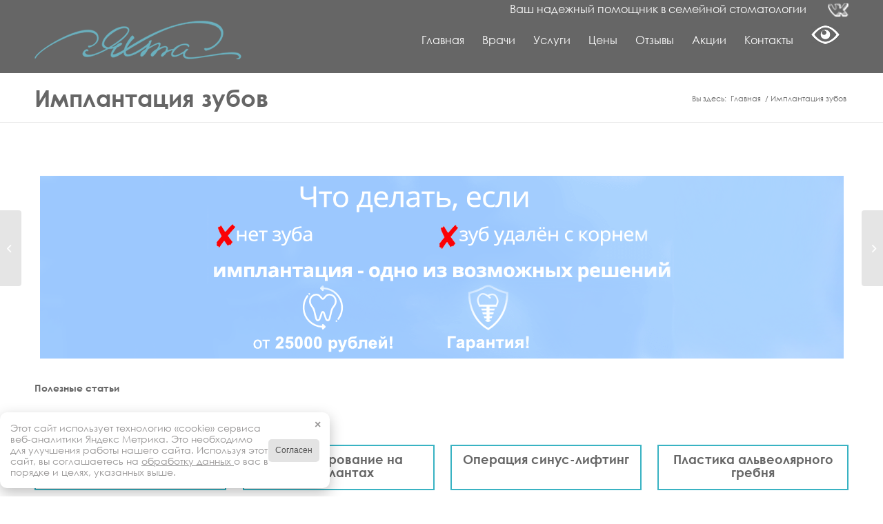

--- FILE ---
content_type: text/html; charset=UTF-8
request_url: https://yahtastom.ru/portfolio-item/implantaciya-zubov/
body_size: 20273
content:
<!DOCTYPE html>
<html dir="ltr" lang="ru-RU" prefix="og: https://ogp.me/ns#" class="html_stretched responsive av-preloader-disabled  html_header_top html_logo_left html_main_nav_header html_menu_right html_custom html_header_sticky_disabled html_header_shrinking_disabled html_header_topbar_active html_mobile_menu_tablet html_header_searchicon_disabled html_content_align_center html_header_unstick_top_disabled html_header_stretch_disabled html_av-overlay-side html_av-overlay-side-classic html_av-submenu-noclone html_entry_id_2089 av-cookies-no-cookie-consent av-default-lightbox av-no-preview html_text_menu_active av-mobile-menu-switch-default">
<head>
<meta charset="UTF-8" />
<meta name="robots" content="index, follow" />


<!-- mobile setting -->
<meta name="viewport" content="width=device-width, initial-scale=1">

<!-- Scripts/CSS and wp_head hook -->
<title>Имплантация зубов | &quot;Яхта&quot; стоматология Выборгский район</title>
	<style>img:is([sizes="auto" i], [sizes^="auto," i]) { contain-intrinsic-size: 3000px 1500px }</style>
	
		<!-- All in One SEO 4.9.0 - aioseo.com -->
	<meta name="description" content="“Что делать, если нет зуба?” “Что делать, когда зуб удалили?” Ответом на эти часто задаваемые вопросы является имплантация." />
	<meta name="robots" content="max-image-preview:large" />
	<link rel="canonical" href="https://yahtastom.ru/portfolio-item/implantaciya-zubov/" />
	<meta name="generator" content="All in One SEO (AIOSEO) 4.9.0" />
		<meta property="og:locale" content="ru_RU" />
		<meta property="og:site_name" content="&quot;Яхта&quot; стоматология Выборгский район |" />
		<meta property="og:type" content="article" />
		<meta property="og:title" content="Имплантация зубов | &quot;Яхта&quot; стоматология Выборгский район" />
		<meta property="og:description" content="“Что делать, если нет зуба?” “Что делать, когда зуб удалили?” Ответом на эти часто задаваемые вопросы является имплантация." />
		<meta property="og:url" content="https://yahtastom.ru/portfolio-item/implantaciya-zubov/" />
		<meta property="article:published_time" content="2013-04-22T11:10:30+00:00" />
		<meta property="article:modified_time" content="2025-10-13T12:00:58+00:00" />
		<meta name="twitter:card" content="summary" />
		<meta name="twitter:title" content="Имплантация зубов | &quot;Яхта&quot; стоматология Выборгский район" />
		<meta name="twitter:description" content="“Что делать, если нет зуба?” “Что делать, когда зуб удалили?” Ответом на эти часто задаваемые вопросы является имплантация." />
		<script type="application/ld+json" class="aioseo-schema">
			{"@context":"https:\/\/schema.org","@graph":[{"@type":"BreadcrumbList","@id":"https:\/\/yahtastom.ru\/portfolio-item\/implantaciya-zubov\/#breadcrumblist","itemListElement":[{"@type":"ListItem","@id":"https:\/\/yahtastom.ru#listItem","position":1,"name":"\u0413\u043b\u0430\u0432\u043d\u0430\u044f","item":"https:\/\/yahtastom.ru","nextItem":{"@type":"ListItem","@id":"https:\/\/yahtastom.ru\/portfolio-item\/implantaciya-zubov\/#listItem","name":"\u0418\u043c\u043f\u043b\u0430\u043d\u0442\u0430\u0446\u0438\u044f \u0437\u0443\u0431\u043e\u0432"}},{"@type":"ListItem","@id":"https:\/\/yahtastom.ru\/portfolio-item\/implantaciya-zubov\/#listItem","position":2,"name":"\u0418\u043c\u043f\u043b\u0430\u043d\u0442\u0430\u0446\u0438\u044f \u0437\u0443\u0431\u043e\u0432","previousItem":{"@type":"ListItem","@id":"https:\/\/yahtastom.ru#listItem","name":"\u0413\u043b\u0430\u0432\u043d\u0430\u044f"}}]},{"@type":"Organization","@id":"https:\/\/yahtastom.ru\/#organization","name":"\"\u042f\u0445\u0442\u0430\" \u0441\u0442\u043e\u043c\u0430\u0442\u043e\u043b\u043e\u0433\u0438\u044f \u0412\u044b\u0431\u043e\u0440\u0433\u0441\u043a\u0438\u0439 \u0440\u0430\u0439\u043e\u043d","url":"https:\/\/yahtastom.ru\/"},{"@type":"WebPage","@id":"https:\/\/yahtastom.ru\/portfolio-item\/implantaciya-zubov\/#webpage","url":"https:\/\/yahtastom.ru\/portfolio-item\/implantaciya-zubov\/","name":"\u0418\u043c\u043f\u043b\u0430\u043d\u0442\u0430\u0446\u0438\u044f \u0437\u0443\u0431\u043e\u0432 | \"\u042f\u0445\u0442\u0430\" \u0441\u0442\u043e\u043c\u0430\u0442\u043e\u043b\u043e\u0433\u0438\u044f \u0412\u044b\u0431\u043e\u0440\u0433\u0441\u043a\u0438\u0439 \u0440\u0430\u0439\u043e\u043d","description":"\u201c\u0427\u0442\u043e \u0434\u0435\u043b\u0430\u0442\u044c, \u0435\u0441\u043b\u0438 \u043d\u0435\u0442 \u0437\u0443\u0431\u0430?\u201d \u201c\u0427\u0442\u043e \u0434\u0435\u043b\u0430\u0442\u044c, \u043a\u043e\u0433\u0434\u0430 \u0437\u0443\u0431 \u0443\u0434\u0430\u043b\u0438\u043b\u0438?\u201d \u041e\u0442\u0432\u0435\u0442\u043e\u043c \u043d\u0430 \u044d\u0442\u0438 \u0447\u0430\u0441\u0442\u043e \u0437\u0430\u0434\u0430\u0432\u0430\u0435\u043c\u044b\u0435 \u0432\u043e\u043f\u0440\u043e\u0441\u044b \u044f\u0432\u043b\u044f\u0435\u0442\u0441\u044f \u0438\u043c\u043f\u043b\u0430\u043d\u0442\u0430\u0446\u0438\u044f.","inLanguage":"ru-RU","isPartOf":{"@id":"https:\/\/yahtastom.ru\/#website"},"breadcrumb":{"@id":"https:\/\/yahtastom.ru\/portfolio-item\/implantaciya-zubov\/#breadcrumblist"},"datePublished":"2013-04-22T14:10:30+03:00","dateModified":"2025-10-13T15:00:58+03:00"},{"@type":"WebSite","@id":"https:\/\/yahtastom.ru\/#website","url":"https:\/\/yahtastom.ru\/","name":"\"\u042f\u0445\u0442\u0430\" \u0441\u0442\u043e\u043c\u0430\u0442\u043e\u043b\u043e\u0433\u0438\u044f \u0412\u044b\u0431\u043e\u0440\u0433\u0441\u043a\u0438\u0439 \u0440\u0430\u0439\u043e\u043d","inLanguage":"ru-RU","publisher":{"@id":"https:\/\/yahtastom.ru\/#organization"}}]}
		</script>
		<!-- All in One SEO -->

<link rel="alternate" type="application/rss+xml" title="&quot;Яхта&quot; стоматология Выборгский район &raquo; Лента" href="https://yahtastom.ru/feed/" />
<link rel="alternate" type="application/rss+xml" title="&quot;Яхта&quot; стоматология Выборгский район &raquo; Лента комментариев" href="https://yahtastom.ru/comments/feed/" />
<script type="text/javascript">
/* <![CDATA[ */
window._wpemojiSettings = {"baseUrl":"https:\/\/s.w.org\/images\/core\/emoji\/16.0.1\/72x72\/","ext":".png","svgUrl":"https:\/\/s.w.org\/images\/core\/emoji\/16.0.1\/svg\/","svgExt":".svg","source":{"concatemoji":"https:\/\/yahtastom.ru\/wp-includes\/js\/wp-emoji-release.min.js?ver=6.8.3"}};
/*! This file is auto-generated */
!function(s,n){var o,i,e;function c(e){try{var t={supportTests:e,timestamp:(new Date).valueOf()};sessionStorage.setItem(o,JSON.stringify(t))}catch(e){}}function p(e,t,n){e.clearRect(0,0,e.canvas.width,e.canvas.height),e.fillText(t,0,0);var t=new Uint32Array(e.getImageData(0,0,e.canvas.width,e.canvas.height).data),a=(e.clearRect(0,0,e.canvas.width,e.canvas.height),e.fillText(n,0,0),new Uint32Array(e.getImageData(0,0,e.canvas.width,e.canvas.height).data));return t.every(function(e,t){return e===a[t]})}function u(e,t){e.clearRect(0,0,e.canvas.width,e.canvas.height),e.fillText(t,0,0);for(var n=e.getImageData(16,16,1,1),a=0;a<n.data.length;a++)if(0!==n.data[a])return!1;return!0}function f(e,t,n,a){switch(t){case"flag":return n(e,"\ud83c\udff3\ufe0f\u200d\u26a7\ufe0f","\ud83c\udff3\ufe0f\u200b\u26a7\ufe0f")?!1:!n(e,"\ud83c\udde8\ud83c\uddf6","\ud83c\udde8\u200b\ud83c\uddf6")&&!n(e,"\ud83c\udff4\udb40\udc67\udb40\udc62\udb40\udc65\udb40\udc6e\udb40\udc67\udb40\udc7f","\ud83c\udff4\u200b\udb40\udc67\u200b\udb40\udc62\u200b\udb40\udc65\u200b\udb40\udc6e\u200b\udb40\udc67\u200b\udb40\udc7f");case"emoji":return!a(e,"\ud83e\udedf")}return!1}function g(e,t,n,a){var r="undefined"!=typeof WorkerGlobalScope&&self instanceof WorkerGlobalScope?new OffscreenCanvas(300,150):s.createElement("canvas"),o=r.getContext("2d",{willReadFrequently:!0}),i=(o.textBaseline="top",o.font="600 32px Arial",{});return e.forEach(function(e){i[e]=t(o,e,n,a)}),i}function t(e){var t=s.createElement("script");t.src=e,t.defer=!0,s.head.appendChild(t)}"undefined"!=typeof Promise&&(o="wpEmojiSettingsSupports",i=["flag","emoji"],n.supports={everything:!0,everythingExceptFlag:!0},e=new Promise(function(e){s.addEventListener("DOMContentLoaded",e,{once:!0})}),new Promise(function(t){var n=function(){try{var e=JSON.parse(sessionStorage.getItem(o));if("object"==typeof e&&"number"==typeof e.timestamp&&(new Date).valueOf()<e.timestamp+604800&&"object"==typeof e.supportTests)return e.supportTests}catch(e){}return null}();if(!n){if("undefined"!=typeof Worker&&"undefined"!=typeof OffscreenCanvas&&"undefined"!=typeof URL&&URL.createObjectURL&&"undefined"!=typeof Blob)try{var e="postMessage("+g.toString()+"("+[JSON.stringify(i),f.toString(),p.toString(),u.toString()].join(",")+"));",a=new Blob([e],{type:"text/javascript"}),r=new Worker(URL.createObjectURL(a),{name:"wpTestEmojiSupports"});return void(r.onmessage=function(e){c(n=e.data),r.terminate(),t(n)})}catch(e){}c(n=g(i,f,p,u))}t(n)}).then(function(e){for(var t in e)n.supports[t]=e[t],n.supports.everything=n.supports.everything&&n.supports[t],"flag"!==t&&(n.supports.everythingExceptFlag=n.supports.everythingExceptFlag&&n.supports[t]);n.supports.everythingExceptFlag=n.supports.everythingExceptFlag&&!n.supports.flag,n.DOMReady=!1,n.readyCallback=function(){n.DOMReady=!0}}).then(function(){return e}).then(function(){var e;n.supports.everything||(n.readyCallback(),(e=n.source||{}).concatemoji?t(e.concatemoji):e.wpemoji&&e.twemoji&&(t(e.twemoji),t(e.wpemoji)))}))}((window,document),window._wpemojiSettings);
/* ]]> */
</script>
<link rel='stylesheet' id='avia-grid-css' href='https://yahtastom.ru/wp-content/themes/enfold/css/grid.css?ver=5.0' type='text/css' media='all' />
<link rel='stylesheet' id='avia-base-css' href='https://yahtastom.ru/wp-content/themes/enfold/css/base.css?ver=5.0' type='text/css' media='all' />
<link rel='stylesheet' id='avia-layout-css' href='https://yahtastom.ru/wp-content/themes/enfold/css/layout.css?ver=5.0' type='text/css' media='all' />
<link rel='stylesheet' id='avia-module-blog-css' href='https://yahtastom.ru/wp-content/themes/enfold/config-templatebuilder/avia-shortcodes/blog/blog.css?ver=6.8.3' type='text/css' media='all' />
<link rel='stylesheet' id='avia-module-postslider-css' href='https://yahtastom.ru/wp-content/themes/enfold/config-templatebuilder/avia-shortcodes/postslider/postslider.css?ver=6.8.3' type='text/css' media='all' />
<link rel='stylesheet' id='avia-module-button-css' href='https://yahtastom.ru/wp-content/themes/enfold/config-templatebuilder/avia-shortcodes/buttons/buttons.css?ver=6.8.3' type='text/css' media='all' />
<link rel='stylesheet' id='avia-module-button-fullwidth-css' href='https://yahtastom.ru/wp-content/themes/enfold/config-templatebuilder/avia-shortcodes/buttons_fullwidth/buttons_fullwidth.css?ver=6.8.3' type='text/css' media='all' />
<link rel='stylesheet' id='avia-module-comments-css' href='https://yahtastom.ru/wp-content/themes/enfold/config-templatebuilder/avia-shortcodes/comments/comments.css?ver=6.8.3' type='text/css' media='all' />
<link rel='stylesheet' id='avia-module-contact-css' href='https://yahtastom.ru/wp-content/themes/enfold/config-templatebuilder/avia-shortcodes/contact/contact.css?ver=6.8.3' type='text/css' media='all' />
<link rel='stylesheet' id='avia-module-slideshow-css' href='https://yahtastom.ru/wp-content/themes/enfold/config-templatebuilder/avia-shortcodes/slideshow/slideshow.css?ver=6.8.3' type='text/css' media='all' />
<link rel='stylesheet' id='avia-module-slideshow-contentpartner-css' href='https://yahtastom.ru/wp-content/themes/enfold/config-templatebuilder/avia-shortcodes/contentslider/contentslider.css?ver=6.8.3' type='text/css' media='all' />
<link rel='stylesheet' id='avia-module-gallery-css' href='https://yahtastom.ru/wp-content/themes/enfold/config-templatebuilder/avia-shortcodes/gallery/gallery.css?ver=6.8.3' type='text/css' media='all' />
<link rel='stylesheet' id='avia-module-gridrow-css' href='https://yahtastom.ru/wp-content/themes/enfold/config-templatebuilder/avia-shortcodes/grid_row/grid_row.css?ver=6.8.3' type='text/css' media='all' />
<link rel='stylesheet' id='avia-module-heading-css' href='https://yahtastom.ru/wp-content/themes/enfold/config-templatebuilder/avia-shortcodes/heading/heading.css?ver=6.8.3' type='text/css' media='all' />
<link rel='stylesheet' id='avia-module-hr-css' href='https://yahtastom.ru/wp-content/themes/enfold/config-templatebuilder/avia-shortcodes/hr/hr.css?ver=6.8.3' type='text/css' media='all' />
<link rel='stylesheet' id='avia-module-icon-css' href='https://yahtastom.ru/wp-content/themes/enfold/config-templatebuilder/avia-shortcodes/icon/icon.css?ver=6.8.3' type='text/css' media='all' />
<link rel='stylesheet' id='avia-module-iconlist-css' href='https://yahtastom.ru/wp-content/themes/enfold/config-templatebuilder/avia-shortcodes/iconlist/iconlist.css?ver=6.8.3' type='text/css' media='all' />
<link rel='stylesheet' id='avia-module-image-css' href='https://yahtastom.ru/wp-content/themes/enfold/config-templatebuilder/avia-shortcodes/image/image.css?ver=6.8.3' type='text/css' media='all' />
<link rel='stylesheet' id='avia-module-masonry-css' href='https://yahtastom.ru/wp-content/themes/enfold/config-templatebuilder/avia-shortcodes/masonry_entries/masonry_entries.css?ver=6.8.3' type='text/css' media='all' />
<link rel='stylesheet' id='avia-siteloader-css' href='https://yahtastom.ru/wp-content/themes/enfold/css/avia-snippet-site-preloader.css?ver=6.8.3' type='text/css' media='all' />
<link rel='stylesheet' id='avia-module-slideshow-ls-css' href='https://yahtastom.ru/wp-content/themes/enfold/config-templatebuilder/avia-shortcodes/slideshow_layerslider/slideshow_layerslider.css?ver=6.8.3' type='text/css' media='all' />
<link rel='stylesheet' id='avia-module-social-css' href='https://yahtastom.ru/wp-content/themes/enfold/config-templatebuilder/avia-shortcodes/social_share/social_share.css?ver=6.8.3' type='text/css' media='all' />
<link rel='stylesheet' id='avia-module-table-css' href='https://yahtastom.ru/wp-content/themes/enfold/config-templatebuilder/avia-shortcodes/table/table.css?ver=6.8.3' type='text/css' media='all' />
<link rel='stylesheet' id='avia-module-tabs-css' href='https://yahtastom.ru/wp-content/themes/enfold/config-templatebuilder/avia-shortcodes/tabs/tabs.css?ver=6.8.3' type='text/css' media='all' />
<link rel='stylesheet' id='avia-module-toggles-css' href='https://yahtastom.ru/wp-content/themes/enfold/config-templatebuilder/avia-shortcodes/toggles/toggles.css?ver=6.8.3' type='text/css' media='all' />
<link rel='stylesheet' id='avia-module-video-css' href='https://yahtastom.ru/wp-content/themes/enfold/config-templatebuilder/avia-shortcodes/video/video.css?ver=6.8.3' type='text/css' media='all' />
<style id='wp-emoji-styles-inline-css' type='text/css'>

	img.wp-smiley, img.emoji {
		display: inline !important;
		border: none !important;
		box-shadow: none !important;
		height: 1em !important;
		width: 1em !important;
		margin: 0 0.07em !important;
		vertical-align: -0.1em !important;
		background: none !important;
		padding: 0 !important;
	}
</style>
<link rel='stylesheet' id='wp-block-library-css' href='https://yahtastom.ru/wp-includes/css/dist/block-library/style.min.css?ver=6.8.3' type='text/css' media='all' />
<style id='classic-theme-styles-inline-css' type='text/css'>
/*! This file is auto-generated */
.wp-block-button__link{color:#fff;background-color:#32373c;border-radius:9999px;box-shadow:none;text-decoration:none;padding:calc(.667em + 2px) calc(1.333em + 2px);font-size:1.125em}.wp-block-file__button{background:#32373c;color:#fff;text-decoration:none}
</style>
<link rel='stylesheet' id='aioseo/css/src/vue/standalone/blocks/table-of-contents/global.scss-css' href='https://yahtastom.ru/wp-content/plugins/all-in-one-seo-pack/dist/Lite/assets/css/table-of-contents/global.e90f6d47.css?ver=4.9.0' type='text/css' media='all' />
<style id='global-styles-inline-css' type='text/css'>
:root{--wp--preset--aspect-ratio--square: 1;--wp--preset--aspect-ratio--4-3: 4/3;--wp--preset--aspect-ratio--3-4: 3/4;--wp--preset--aspect-ratio--3-2: 3/2;--wp--preset--aspect-ratio--2-3: 2/3;--wp--preset--aspect-ratio--16-9: 16/9;--wp--preset--aspect-ratio--9-16: 9/16;--wp--preset--color--black: #000000;--wp--preset--color--cyan-bluish-gray: #abb8c3;--wp--preset--color--white: #ffffff;--wp--preset--color--pale-pink: #f78da7;--wp--preset--color--vivid-red: #cf2e2e;--wp--preset--color--luminous-vivid-orange: #ff6900;--wp--preset--color--luminous-vivid-amber: #fcb900;--wp--preset--color--light-green-cyan: #7bdcb5;--wp--preset--color--vivid-green-cyan: #00d084;--wp--preset--color--pale-cyan-blue: #8ed1fc;--wp--preset--color--vivid-cyan-blue: #0693e3;--wp--preset--color--vivid-purple: #9b51e0;--wp--preset--gradient--vivid-cyan-blue-to-vivid-purple: linear-gradient(135deg,rgba(6,147,227,1) 0%,rgb(155,81,224) 100%);--wp--preset--gradient--light-green-cyan-to-vivid-green-cyan: linear-gradient(135deg,rgb(122,220,180) 0%,rgb(0,208,130) 100%);--wp--preset--gradient--luminous-vivid-amber-to-luminous-vivid-orange: linear-gradient(135deg,rgba(252,185,0,1) 0%,rgba(255,105,0,1) 100%);--wp--preset--gradient--luminous-vivid-orange-to-vivid-red: linear-gradient(135deg,rgba(255,105,0,1) 0%,rgb(207,46,46) 100%);--wp--preset--gradient--very-light-gray-to-cyan-bluish-gray: linear-gradient(135deg,rgb(238,238,238) 0%,rgb(169,184,195) 100%);--wp--preset--gradient--cool-to-warm-spectrum: linear-gradient(135deg,rgb(74,234,220) 0%,rgb(151,120,209) 20%,rgb(207,42,186) 40%,rgb(238,44,130) 60%,rgb(251,105,98) 80%,rgb(254,248,76) 100%);--wp--preset--gradient--blush-light-purple: linear-gradient(135deg,rgb(255,206,236) 0%,rgb(152,150,240) 100%);--wp--preset--gradient--blush-bordeaux: linear-gradient(135deg,rgb(254,205,165) 0%,rgb(254,45,45) 50%,rgb(107,0,62) 100%);--wp--preset--gradient--luminous-dusk: linear-gradient(135deg,rgb(255,203,112) 0%,rgb(199,81,192) 50%,rgb(65,88,208) 100%);--wp--preset--gradient--pale-ocean: linear-gradient(135deg,rgb(255,245,203) 0%,rgb(182,227,212) 50%,rgb(51,167,181) 100%);--wp--preset--gradient--electric-grass: linear-gradient(135deg,rgb(202,248,128) 0%,rgb(113,206,126) 100%);--wp--preset--gradient--midnight: linear-gradient(135deg,rgb(2,3,129) 0%,rgb(40,116,252) 100%);--wp--preset--font-size--small: 13px;--wp--preset--font-size--medium: 20px;--wp--preset--font-size--large: 36px;--wp--preset--font-size--x-large: 42px;--wp--preset--spacing--20: 0.44rem;--wp--preset--spacing--30: 0.67rem;--wp--preset--spacing--40: 1rem;--wp--preset--spacing--50: 1.5rem;--wp--preset--spacing--60: 2.25rem;--wp--preset--spacing--70: 3.38rem;--wp--preset--spacing--80: 5.06rem;--wp--preset--shadow--natural: 6px 6px 9px rgba(0, 0, 0, 0.2);--wp--preset--shadow--deep: 12px 12px 50px rgba(0, 0, 0, 0.4);--wp--preset--shadow--sharp: 6px 6px 0px rgba(0, 0, 0, 0.2);--wp--preset--shadow--outlined: 6px 6px 0px -3px rgba(255, 255, 255, 1), 6px 6px rgba(0, 0, 0, 1);--wp--preset--shadow--crisp: 6px 6px 0px rgba(0, 0, 0, 1);}:where(.is-layout-flex){gap: 0.5em;}:where(.is-layout-grid){gap: 0.5em;}body .is-layout-flex{display: flex;}.is-layout-flex{flex-wrap: wrap;align-items: center;}.is-layout-flex > :is(*, div){margin: 0;}body .is-layout-grid{display: grid;}.is-layout-grid > :is(*, div){margin: 0;}:where(.wp-block-columns.is-layout-flex){gap: 2em;}:where(.wp-block-columns.is-layout-grid){gap: 2em;}:where(.wp-block-post-template.is-layout-flex){gap: 1.25em;}:where(.wp-block-post-template.is-layout-grid){gap: 1.25em;}.has-black-color{color: var(--wp--preset--color--black) !important;}.has-cyan-bluish-gray-color{color: var(--wp--preset--color--cyan-bluish-gray) !important;}.has-white-color{color: var(--wp--preset--color--white) !important;}.has-pale-pink-color{color: var(--wp--preset--color--pale-pink) !important;}.has-vivid-red-color{color: var(--wp--preset--color--vivid-red) !important;}.has-luminous-vivid-orange-color{color: var(--wp--preset--color--luminous-vivid-orange) !important;}.has-luminous-vivid-amber-color{color: var(--wp--preset--color--luminous-vivid-amber) !important;}.has-light-green-cyan-color{color: var(--wp--preset--color--light-green-cyan) !important;}.has-vivid-green-cyan-color{color: var(--wp--preset--color--vivid-green-cyan) !important;}.has-pale-cyan-blue-color{color: var(--wp--preset--color--pale-cyan-blue) !important;}.has-vivid-cyan-blue-color{color: var(--wp--preset--color--vivid-cyan-blue) !important;}.has-vivid-purple-color{color: var(--wp--preset--color--vivid-purple) !important;}.has-black-background-color{background-color: var(--wp--preset--color--black) !important;}.has-cyan-bluish-gray-background-color{background-color: var(--wp--preset--color--cyan-bluish-gray) !important;}.has-white-background-color{background-color: var(--wp--preset--color--white) !important;}.has-pale-pink-background-color{background-color: var(--wp--preset--color--pale-pink) !important;}.has-vivid-red-background-color{background-color: var(--wp--preset--color--vivid-red) !important;}.has-luminous-vivid-orange-background-color{background-color: var(--wp--preset--color--luminous-vivid-orange) !important;}.has-luminous-vivid-amber-background-color{background-color: var(--wp--preset--color--luminous-vivid-amber) !important;}.has-light-green-cyan-background-color{background-color: var(--wp--preset--color--light-green-cyan) !important;}.has-vivid-green-cyan-background-color{background-color: var(--wp--preset--color--vivid-green-cyan) !important;}.has-pale-cyan-blue-background-color{background-color: var(--wp--preset--color--pale-cyan-blue) !important;}.has-vivid-cyan-blue-background-color{background-color: var(--wp--preset--color--vivid-cyan-blue) !important;}.has-vivid-purple-background-color{background-color: var(--wp--preset--color--vivid-purple) !important;}.has-black-border-color{border-color: var(--wp--preset--color--black) !important;}.has-cyan-bluish-gray-border-color{border-color: var(--wp--preset--color--cyan-bluish-gray) !important;}.has-white-border-color{border-color: var(--wp--preset--color--white) !important;}.has-pale-pink-border-color{border-color: var(--wp--preset--color--pale-pink) !important;}.has-vivid-red-border-color{border-color: var(--wp--preset--color--vivid-red) !important;}.has-luminous-vivid-orange-border-color{border-color: var(--wp--preset--color--luminous-vivid-orange) !important;}.has-luminous-vivid-amber-border-color{border-color: var(--wp--preset--color--luminous-vivid-amber) !important;}.has-light-green-cyan-border-color{border-color: var(--wp--preset--color--light-green-cyan) !important;}.has-vivid-green-cyan-border-color{border-color: var(--wp--preset--color--vivid-green-cyan) !important;}.has-pale-cyan-blue-border-color{border-color: var(--wp--preset--color--pale-cyan-blue) !important;}.has-vivid-cyan-blue-border-color{border-color: var(--wp--preset--color--vivid-cyan-blue) !important;}.has-vivid-purple-border-color{border-color: var(--wp--preset--color--vivid-purple) !important;}.has-vivid-cyan-blue-to-vivid-purple-gradient-background{background: var(--wp--preset--gradient--vivid-cyan-blue-to-vivid-purple) !important;}.has-light-green-cyan-to-vivid-green-cyan-gradient-background{background: var(--wp--preset--gradient--light-green-cyan-to-vivid-green-cyan) !important;}.has-luminous-vivid-amber-to-luminous-vivid-orange-gradient-background{background: var(--wp--preset--gradient--luminous-vivid-amber-to-luminous-vivid-orange) !important;}.has-luminous-vivid-orange-to-vivid-red-gradient-background{background: var(--wp--preset--gradient--luminous-vivid-orange-to-vivid-red) !important;}.has-very-light-gray-to-cyan-bluish-gray-gradient-background{background: var(--wp--preset--gradient--very-light-gray-to-cyan-bluish-gray) !important;}.has-cool-to-warm-spectrum-gradient-background{background: var(--wp--preset--gradient--cool-to-warm-spectrum) !important;}.has-blush-light-purple-gradient-background{background: var(--wp--preset--gradient--blush-light-purple) !important;}.has-blush-bordeaux-gradient-background{background: var(--wp--preset--gradient--blush-bordeaux) !important;}.has-luminous-dusk-gradient-background{background: var(--wp--preset--gradient--luminous-dusk) !important;}.has-pale-ocean-gradient-background{background: var(--wp--preset--gradient--pale-ocean) !important;}.has-electric-grass-gradient-background{background: var(--wp--preset--gradient--electric-grass) !important;}.has-midnight-gradient-background{background: var(--wp--preset--gradient--midnight) !important;}.has-small-font-size{font-size: var(--wp--preset--font-size--small) !important;}.has-medium-font-size{font-size: var(--wp--preset--font-size--medium) !important;}.has-large-font-size{font-size: var(--wp--preset--font-size--large) !important;}.has-x-large-font-size{font-size: var(--wp--preset--font-size--x-large) !important;}
:where(.wp-block-post-template.is-layout-flex){gap: 1.25em;}:where(.wp-block-post-template.is-layout-grid){gap: 1.25em;}
:where(.wp-block-columns.is-layout-flex){gap: 2em;}:where(.wp-block-columns.is-layout-grid){gap: 2em;}
:root :where(.wp-block-pullquote){font-size: 1.5em;line-height: 1.6;}
</style>
<link rel='stylesheet' id='vi-style-css' href='https://yahtastom.ru/wp-content/plugins/for-the-visually-impaired/css/styles.css?ver=6.8.3' type='text/css' media='all' />
<style id='vi-style-inline-css' type='text/css'>

		.vi-on-img-button{
  background: url(https://yahtastom.ru/wp-content/plugins/for-the-visually-impaired/img/icon_41.png) 100% 100% no-repeat;
  background-size: contain;
    display: inline-block;
    vertical-align: middle;
    height: 41px;
    width: 41px;
    text-decoration: none;
    outline: 0;
		}
#bt_widget-vi-on a {
	text-align: center;
	cursor: pointer;
	background: #ffffff;
	box-shadow: 0 -3px 0 rgba(0, 0, 0, 0.1) inset;
	border: 0 none;
	border-radius: 6px;
	overflow: hidden;
    font-size: 15px;
    padding: 13px 18px 16px;
	text-decoration: none;
	display: inline-block;
	font-family: arial;
    font-weight: 700;
	line-height: 100%;
	text-shadow: 1px 1px 0 rgba(0, 0, 0, 0.12);
	margin-top: -3px;
    color: #ffffff;
    border-radius: 10px;
    vertical-align:middle;

}


#bt_widget-vi-on a:hover {
	-o-box-shadow: 0 -1px 0 rgba(0, 0, 0, 0.14) inset;
	-moz-box-shadow: 0 -1px 0 rgba(0, 0, 0, 0.14) inset;
	-webkit-box-shadow: 0 -1px 0 rgba(0, 0, 0, 0.14) inset;
	box-shadow: 0 -1px 0 rgba(0, 0, 0, 0.14) inset;
	text-decoration: underline;	
}

#bt_widget-vi-on .vi_widget_img {
    vertical-align:middle;
}
#bt_widget-vi-on  {
	    position: relative;
    top: 0;
    left: 0;
    color: #000000;
    font-size: 18px;
    letter-spacing: 0;
    text-align: center;
}
.vi-close{
	vertical-align: middle;
	text-align: center;
	display: flex;
	justify-content: center;
	align-items: center;
	font-size: 16px;
	text-decoration: none;
	font-weight: bold;
	vertical-align: middle;
	word-break: break-all;
    word-wrap: break-word;

}
.bt_widget-vi{
	vertical-align: middle;
	text-align: center;
	
}
		
		
</style>
<link rel='stylesheet' id='twenty20-css' href='https://yahtastom.ru/wp-content/plugins/twenty20/assets/css/twenty20.css?ver=2.0.4' type='text/css' media='all' />
<link rel='stylesheet' id='avia-scs-css' href='https://yahtastom.ru/wp-content/themes/enfold/css/shortcodes.css?ver=5.0' type='text/css' media='all' />
<link rel='stylesheet' id='avia-popup-css-css' href='https://yahtastom.ru/wp-content/themes/enfold/js/aviapopup/magnific-popup.css?ver=5.0' type='text/css' media='screen' />
<link rel='stylesheet' id='avia-lightbox-css' href='https://yahtastom.ru/wp-content/themes/enfold/css/avia-snippet-lightbox.css?ver=5.0' type='text/css' media='screen' />
<link rel='stylesheet' id='avia-widget-css-css' href='https://yahtastom.ru/wp-content/themes/enfold/css/avia-snippet-widget.css?ver=5.0' type='text/css' media='screen' />
<link rel='stylesheet' id='avia-dynamic-css' href='https://yahtastom.ru/wp-content/uploads/dynamic_avia/enfold_child.css?ver=673a4aca4e130' type='text/css' media='all' />
<link rel='stylesheet' id='avia-custom-css' href='https://yahtastom.ru/wp-content/themes/enfold/css/custom.css?ver=5.0' type='text/css' media='all' />
<link rel='stylesheet' id='avia-style-css' href='https://yahtastom.ru/wp-content/themes/enfold-child/style.css?ver=5.0' type='text/css' media='all' />
<link rel='stylesheet' id='avia-single-post-2089-css' href='https://yahtastom.ru/wp-content/uploads/avia_posts_css/post-2089.css?ver=ver-1760356862' type='text/css' media='all' />
<script type="text/javascript" src="https://yahtastom.ru/wp-includes/js/jquery/jquery.min.js?ver=3.7.1" id="jquery-core-js"></script>
<script type="text/javascript" src="https://yahtastom.ru/wp-includes/js/jquery/jquery-migrate.min.js?ver=3.4.1" id="jquery-migrate-js"></script>
<link rel="https://api.w.org/" href="https://yahtastom.ru/wp-json/" /><link rel="alternate" title="JSON" type="application/json" href="https://yahtastom.ru/wp-json/wp/v2/portfolio/2089" /><link rel="EditURI" type="application/rsd+xml" title="RSD" href="https://yahtastom.ru/xmlrpc.php?rsd" />
<meta name="generator" content="WordPress 6.8.3" />
<link rel='shortlink' href='https://yahtastom.ru/?p=2089' />
<link rel="alternate" title="oEmbed (JSON)" type="application/json+oembed" href="https://yahtastom.ru/wp-json/oembed/1.0/embed?url=https%3A%2F%2Fyahtastom.ru%2Fportfolio-item%2Fimplantaciya-zubov%2F" />
<link rel="alternate" title="oEmbed (XML)" type="text/xml+oembed" href="https://yahtastom.ru/wp-json/oembed/1.0/embed?url=https%3A%2F%2Fyahtastom.ru%2Fportfolio-item%2Fimplantaciya-zubov%2F&#038;format=xml" />
<script src="https://yahtastom.ru/wp-content/plugins/faq-you/js/faq-frontend.js" type="text/javascript"></script><link rel="profile" href="http://gmpg.org/xfn/11" />
<link rel="alternate" type="application/rss+xml" title="&quot;Яхта&quot; стоматология Выборгский район RSS2 Feed" href="https://yahtastom.ru/feed/" />
<link rel="pingback" href="https://yahtastom.ru/xmlrpc.php" />

<style type='text/css' media='screen'>
 #top #header_main > .container, #top #header_main > .container .main_menu  .av-main-nav > li > a, #top #header_main #menu-item-shop .cart_dropdown_link{ height:56px; line-height: 56px; }
 .html_top_nav_header .av-logo-container{ height:56px;  }
 .html_header_top.html_header_sticky #top #wrap_all #main{ padding-top:86px; } 
</style>
<!--[if lt IE 9]><script src="https://yahtastom.ru/wp-content/themes/enfold/js/html5shiv.js"></script><![endif]-->
<link rel="icon" href="https://yahtastom.ru/wp-content/uploads/2019/11/favicon.png" type="image/png">

<!-- To speed up the rendering and to display the site as fast as possible to the user we include some styles and scripts for above the fold content inline -->
<script type="text/javascript">'use strict';var avia_is_mobile=!1;if(/Android|webOS|iPhone|iPad|iPod|BlackBerry|IEMobile|Opera Mini/i.test(navigator.userAgent)&&'ontouchstart' in document.documentElement){avia_is_mobile=!0;document.documentElement.className+=' avia_mobile '}
else{document.documentElement.className+=' avia_desktop '};document.documentElement.className+=' js_active ';(function(){var e=['-webkit-','-moz-','-ms-',''],n='',o=!1,a=!1;for(var t in e){if(e[t]+'transform' in document.documentElement.style){o=!0;n=e[t]+'transform'};if(e[t]+'perspective' in document.documentElement.style){a=!0}};if(o){document.documentElement.className+=' avia_transform '};if(a){document.documentElement.className+=' avia_transform3d '};if(typeof document.getElementsByClassName=='function'&&typeof document.documentElement.getBoundingClientRect=='function'&&avia_is_mobile==!1){if(n&&window.innerHeight>0){setTimeout(function(){var e=0,o={},a=0,t=document.getElementsByClassName('av-parallax'),i=window.pageYOffset||document.documentElement.scrollTop;for(e=0;e<t.length;e++){t[e].style.top='0px';o=t[e].getBoundingClientRect();a=Math.ceil((window.innerHeight+i-o.top)*0.3);t[e].style[n]='translate(0px, '+a+'px)';t[e].style.top='auto';t[e].className+=' enabled-parallax '}},50)}}})();</script><style type='text/css'>
@font-face {font-family: 'entypo-fontello'; font-weight: normal; font-style: normal; font-display: auto;
src: url('https://yahtastom.ru/wp-content/themes/enfold/config-templatebuilder/avia-template-builder/assets/fonts/entypo-fontello.woff2') format('woff2'),
url('https://yahtastom.ru/wp-content/themes/enfold/config-templatebuilder/avia-template-builder/assets/fonts/entypo-fontello.woff') format('woff'),
url('https://yahtastom.ru/wp-content/themes/enfold/config-templatebuilder/avia-template-builder/assets/fonts/entypo-fontello.ttf') format('truetype'),
url('https://yahtastom.ru/wp-content/themes/enfold/config-templatebuilder/avia-template-builder/assets/fonts/entypo-fontello.svg#entypo-fontello') format('svg'),
url('https://yahtastom.ru/wp-content/themes/enfold/config-templatebuilder/avia-template-builder/assets/fonts/entypo-fontello.eot'),
url('https://yahtastom.ru/wp-content/themes/enfold/config-templatebuilder/avia-template-builder/assets/fonts/entypo-fontello.eot?#iefix') format('embedded-opentype');
} #top .avia-font-entypo-fontello, body .avia-font-entypo-fontello, html body [data-av_iconfont='entypo-fontello']:before{ font-family: 'entypo-fontello'; }

@font-face {font-family: 'svg-font'; font-weight: normal; font-style: normal; font-display: auto;
src: url('https://yahtastom.ru/wp-content/uploads/avia_fonts/svg-font/svg-font.woff2') format('woff2'),
url('https://yahtastom.ru/wp-content/uploads/avia_fonts/svg-font/svg-font.woff') format('woff'),
url('https://yahtastom.ru/wp-content/uploads/avia_fonts/svg-font/svg-font.ttf') format('truetype'),
url('https://yahtastom.ru/wp-content/uploads/avia_fonts/svg-font/svg-font.svg#svg-font') format('svg'),
url('https://yahtastom.ru/wp-content/uploads/avia_fonts/svg-font/svg-font.eot'),
url('https://yahtastom.ru/wp-content/uploads/avia_fonts/svg-font/svg-font.eot?#iefix') format('embedded-opentype');
} #top .avia-font-svg-font, body .avia-font-svg-font, html body [data-av_iconfont='svg-font']:before{ font-family: 'svg-font'; }

@font-face {font-family: 'fontello'; font-weight: normal; font-style: normal; font-display: auto;
src: url('https://yahtastom.ru/wp-content/uploads/avia_fonts/fontello/fontello.woff2') format('woff2'),
url('https://yahtastom.ru/wp-content/uploads/avia_fonts/fontello/fontello.woff') format('woff'),
url('https://yahtastom.ru/wp-content/uploads/avia_fonts/fontello/fontello.ttf') format('truetype'),
url('https://yahtastom.ru/wp-content/uploads/avia_fonts/fontello/fontello.svg#fontello') format('svg'),
url('https://yahtastom.ru/wp-content/uploads/avia_fonts/fontello/fontello.eot'),
url('https://yahtastom.ru/wp-content/uploads/avia_fonts/fontello/fontello.eot?#iefix') format('embedded-opentype');
} #top .avia-font-fontello, body .avia-font-fontello, html body [data-av_iconfont='fontello']:before{ font-family: 'fontello'; }
</style>

<!--
Debugging Info for Theme support: 

Theme: Enfold
Version: 5.0
Installed: enfold
AviaFramework Version: 5.0
AviaBuilder Version: 4.8
aviaElementManager Version: 1.0.1
- - - - - - - - - - -
ChildTheme: Enfold Child
ChildTheme Version: 1.0
ChildTheme Installed: enfold

ML:128-PU:28-PLA:8
WP:6.8.3
Compress: CSS:disabled - JS:all theme files
Updates: disabled
PLAu:7
-->
<!-- Yandex.Metrika counter -->
<script type="text/javascript" >
   (function(m,e,t,r,i,k,a){m[i]=m[i]||function(){(m[i].a=m[i].a||[]).push(arguments)};
   m[i].l=1*new Date();
   for (var j = 0; j < document.scripts.length; j++) {if (document.scripts[j].src === r) { return; }}
   k=e.createElement(t),a=e.getElementsByTagName(t)[0],k.async=1,k.src=r,a.parentNode.insertBefore(k,a)})
   (window, document, "script", "https://mc.yandex.ru/metrika/tag.js", "ym");

   ym(92797590, "init", {
        clickmap:true,
        trackLinks:true,
        accurateTrackBounce:true,
        webvisor:true
   });
</script>
<noscript><div><img src="https://mc.yandex.ru/watch/92797590" style="position:absolute; left:-9999px;" alt="" /></div></noscript>
<!-- /Yandex.Metrika counter -->

</head>

<body id="top" class="wp-singular portfolio-template-default single single-portfolio postid-2089 wp-theme-enfold wp-child-theme-enfold-child stretched rtl_columns av-curtain-numeric centurygothic-custom centurygothic  avia-responsive-images-support av-recaptcha-enabled av-google-badge-hide" itemscope="itemscope" itemtype="https://schema.org/WebPage" >

	
	<div id='wrap_all'>

	
<header id='header' class='all_colors header_color light_bg_color  av_header_top av_logo_left av_main_nav_header av_menu_right av_custom av_header_sticky_disabled av_header_shrinking_disabled av_header_stretch_disabled av_mobile_menu_tablet av_header_searchicon_disabled av_header_unstick_top_disabled av_bottom_nav_disabled  av_header_border_disabled'  role="banner" itemscope="itemscope" itemtype="https://schema.org/WPHeader" >

		<div id='header_meta' class='container_wrap container_wrap_meta  av_icon_active_right av_extra_header_active av_phone_active_right av_entry_id_2089'>

			      <div class='container'>
			      <ul class='noLightbox social_bookmarks icon_count_1'><li class='social_bookmarks_vk av-social-link-vk social_icon_1'><a target="_blank" aria-label="Link to Vk" href='https://vk.com/club46055371' aria-hidden='false' data-av_icon='' data-av_iconfont='entypo-fontello' title='Vk' rel="noopener"><span class='avia_hidden_link_text'>Vk</span></a></li></ul><div class='phone-info '><div>Ваш надежный помощник в семейной стоматологии</div></div>			      </div>
		</div>

		<div  id='header_main' class='container_wrap container_wrap_logo'>

        <div class='container av-logo-container'><div class='inner-container'><span class='logo avia-standard-logo'><a href='https://yahtastom.ru/' class=''><img src="https://yahtastom.ru/wp-content/uploads/2019/11/logo-300-300x56.png" height="100" width="300" alt='&quot;Яхта&quot; стоматология Выборгский район' title='' /></a></span><nav class='main_menu' data-selectname='Выбрать страницу'  role="navigation" itemscope="itemscope" itemtype="https://schema.org/SiteNavigationElement" ><div class="avia-menu av-main-nav-wrap"><ul role="menu" class="menu av-main-nav" id="avia-menu"><li role="menuitem" id="menu-item-12" class="menu-item menu-item-type-custom menu-item-object-custom menu-item-home menu-item-top-level menu-item-top-level-1"><a href="https://yahtastom.ru/" itemprop="url" tabindex="0"><span class="avia-bullet"></span><span class="avia-menu-text">Главная</span><span class="avia-menu-fx"><span class="avia-arrow-wrap"><span class="avia-arrow"></span></span></span></a></li>
<li role="menuitem" id="menu-item-5340" class="menu-item menu-item-type-post_type menu-item-object-page menu-item-mega-parent  menu-item-top-level menu-item-top-level-2"><a href="https://yahtastom.ru/vrachi/" itemprop="url" tabindex="0"><span class="avia-bullet"></span><span class="avia-menu-text">Врачи</span><span class="avia-menu-fx"><span class="avia-arrow-wrap"><span class="avia-arrow"></span></span></span></a></li>
<li role="menuitem" id="menu-item-5618" class="menu-item menu-item-type-post_type menu-item-object-page menu-item-top-level menu-item-top-level-3"><a href="https://yahtastom.ru/uslugi/" itemprop="url" tabindex="0"><span class="avia-bullet"></span><span class="avia-menu-text">Услуги</span><span class="avia-menu-fx"><span class="avia-arrow-wrap"><span class="avia-arrow"></span></span></span></a></li>
<li role="menuitem" id="menu-item-5608" class="menu-item menu-item-type-post_type menu-item-object-page menu-item-mega-parent  menu-item-top-level menu-item-top-level-4"><a href="https://yahtastom.ru/ceny/" itemprop="url" tabindex="0"><span class="avia-bullet"></span><span class="avia-menu-text">Цены</span><span class="avia-menu-fx"><span class="avia-arrow-wrap"><span class="avia-arrow"></span></span></span></a></li>
<li role="menuitem" id="menu-item-6195" class="menu-item menu-item-type-post_type menu-item-object-page menu-item-top-level menu-item-top-level-5"><a href="https://yahtastom.ru/otzyvy/" itemprop="url" tabindex="0"><span class="avia-bullet"></span><span class="avia-menu-text">Отзывы</span><span class="avia-menu-fx"><span class="avia-arrow-wrap"><span class="avia-arrow"></span></span></span></a></li>
<li role="menuitem" id="menu-item-5606" class="menu-item menu-item-type-post_type menu-item-object-page menu-item-top-level menu-item-top-level-6"><a href="https://yahtastom.ru/akcii/" itemprop="url" tabindex="0"><span class="avia-bullet"></span><span class="avia-menu-text">Акции</span><span class="avia-menu-fx"><span class="avia-arrow-wrap"><span class="avia-arrow"></span></span></span></a></li>
<li role="menuitem" id="menu-item-5471" class="menu-item menu-item-type-post_type menu-item-object-page menu-item-top-level menu-item-top-level-7"><a href="https://yahtastom.ru/contacts/" itemprop="url" tabindex="0"><span class="avia-bullet"></span><span class="avia-menu-text">Контакты</span><span class="avia-menu-fx"><span class="avia-arrow-wrap"><span class="avia-arrow"></span></span></span></a></li>
<li role="menuitem" id="menu-item-6675" class="bt_menu-vi-on menu-item menu-item-type-ftvi-menu menu-item-object-my-vi-object menu-item-top-level menu-item-top-level-8"><a itemprop="url" tabindex="0"><span class="avia-bullet"></span><span class="avia-menu-text"><img src="https://yahtastom.ru/wp-content/plugins/for-the-visually-impaired/img/icon_41w.png" class="vi_widget_img"></span><span class="avia-menu-fx"><span class="avia-arrow-wrap"><span class="avia-arrow"></span></span></span></a></li>
<li class="av-burger-menu-main menu-item-avia-special ">
	        			<a href="#" aria-label="Menu" aria-hidden="false">
							<span class="av-hamburger av-hamburger--spin av-js-hamburger">
								<span class="av-hamburger-box">
						          <span class="av-hamburger-inner"></span>
						          <strong>Menu</strong>
								</span>
							</span>
							<span class="avia_hidden_link_text">Menu</span>
						</a>
	        		   </li></ul></div></nav></div> </div> 
		<!-- end container_wrap-->
		</div>
		<div class='header_bg'></div>

<!-- end header -->
</header>

	<div id='main' class='all_colors' data-scroll-offset='0'>

	<div class='stretch_full container_wrap alternate_color light_bg_color title_container'><div class='container'><h1 class='main-title entry-title '><a href='https://yahtastom.ru/portfolio-item/implantaciya-zubov/' rel='bookmark' title='Постоянная ссылка: Имплантация зубов'  itemprop="headline" >Имплантация зубов</a></h1><div class="breadcrumb breadcrumbs avia-breadcrumbs"><div class="breadcrumb-trail" ><span class="trail-before"><span class="breadcrumb-title">Вы здесь:</span></span> <span  itemscope="itemscope" itemtype="https://schema.org/BreadcrumbList" ><span  itemscope="itemscope" itemtype="https://schema.org/ListItem" itemprop="itemListElement" ><a itemprop="url" href="https://yahtastom.ru" title="&quot;Яхта&quot; стоматология Выборгский район" rel="home" class="trail-begin"><span itemprop="name">Главная</span></a><span itemprop="position" class="hidden">1</span></span></span> <span class="sep">/</span> <span class="trail-end">Имплантация зубов</span></div></div></div></div><div   class='main_color container_wrap_first container_wrap fullsize'  ><div class='container av-section-cont-open' ><main  role="main" itemprop="mainContentOfPage"  class='template-page content  av-content-full alpha units'><div class='post-entry post-entry-type-page post-entry-2089'><div class='entry-content-wrapper clearfix'><section  class='av_textblock_section av-k5ma9oat-0d02e4dc39c5eee1923b333b3c3448e4'  itemscope="itemscope" itemtype="https://schema.org/CreativeWork" ><div class='avia_textblock'  itemprop="text" ><p><img fetchpriority="high" decoding="async" class="aligncenter wp-image-7197 size-full" src="https://yahtastom.ru/wp-content/uploads/2013/04/main-banner-min-1.png" alt="" width="1165" height="265" srcset="https://yahtastom.ru/wp-content/uploads/2013/04/main-banner-min-1.png 1165w, https://yahtastom.ru/wp-content/uploads/2013/04/main-banner-min-1-300x68.png 300w, https://yahtastom.ru/wp-content/uploads/2013/04/main-banner-min-1-1030x234.png 1030w, https://yahtastom.ru/wp-content/uploads/2013/04/main-banner-min-1-768x175.png 768w, https://yahtastom.ru/wp-content/uploads/2013/04/main-banner-min-1-705x160.png 705w" sizes="(max-width: 1165px) 100vw, 1165px" /></p>
<h6 style="margin: 25px 0;">Полезные статьи</h6>
</div></section>

<div class='flex_column_table av-kiwp2h-f0da8e476ca41b4fa1bdfc8c4e4e733b sc-av_one_fourth av-equal-height-column-flextable'><div class='flex_column av-kiwp2h-f0da8e476ca41b4fa1bdfc8c4e4e733b av_one_fourth  avia-builder-el-1  el_after_av_textblock  el_before_av_one_fourth  first flex_column_table_cell av-equal-height-column av-align-top column-top-margin'     ><section  class='av_textblock_section av-k5maahiv-04fa19ca25652184f614cafe57e1bcb9'  itemscope="itemscope" itemtype="https://schema.org/CreativeWork" ><div class='avia_textblock'  itemprop="text" ><h4 class="title-header" style="text-align: center;"><a href="https://yahtastom.ru/portfolio-view/protezirovanie-ili-implantaciya-zubov/">Протезирование или имплантация зубов?</a></h4>
</div></section></div>

<div class='av-flex-placeholder'></div><div class='flex_column av-mgp2vw86-e75e96e30736885982a35c7bcfa6b2fe av_one_fourth  avia-builder-el-3  el_after_av_one_fourth  el_before_av_one_fourth  flex_column_table_cell av-equal-height-column av-align-top column-top-margin'     ><section  class='av_textblock_section av-2n5r89-f402aa11c99738b7fec61edc39d40ed7'  itemscope="itemscope" itemtype="https://schema.org/CreativeWork" ><div class='avia_textblock'  itemprop="text" ><h4 class="title-header" style="text-align: center;"><a href="https://yahtastom.ru/portfolio-view/protezirovanie-na-implantax/">Протезирование на имплантах</a></h4>
<h4 class="title-header" style="text-align: center;"></h4>
</div></section></div>

<div class='av-flex-placeholder'></div><div class='flex_column av-hw1wyx-64f1e5559342dd773d2db227670d605c av_one_fourth  avia-builder-el-5  el_after_av_one_fourth  el_before_av_one_fourth  flex_column_table_cell av-equal-height-column av-align-top column-top-margin'     ><section  class='av_textblock_section av-k5maahiv-10-00384016d5d85a8351d142590eae35bc'  itemscope="itemscope" itemtype="https://schema.org/CreativeWork" ><div class='avia_textblock'  itemprop="text" ><h4 class="title-header" style="text-align: center;"><a href="https://yahtastom.ru/operaciya-sinus-lifting/">Операция синус-лифтинг</a></h4>
<h4 class="title-header" style="text-align: center;"></h4>
<h4 class="title-header" style="text-align: center;"></h4>
</div></section></div>

<div class='av-flex-placeholder'></div><div class='flex_column av-fyj4nt-91992532cb3c7dfd49e96dc7e52af7ed av_one_fourth  avia-builder-el-7  el_after_av_one_fourth  el_before_av_one_fourth  flex_column_table_cell av-equal-height-column av-align-top column-top-margin'     ><section  class='av_textblock_section av-k5maahiv-9-093651d787c8a0442707cc31f53fe38b'  itemscope="itemscope" itemtype="https://schema.org/CreativeWork" ><div class='avia_textblock'  itemprop="text" ><h4 class="title-header" style="text-align: center;"><a href="https://yahtastom.ru/portfolio-view/plastika-alveolyarnogo-grebnya/">Пластика альвеолярного гребня</a></h4>
<h4 class="title-header" style="text-align: center;"></h4>
<h4 class="title-header" style="text-align: center;"></h4>
<h4 class="title-header" style="text-align: center;"></h4>
</div></section></div></div><!--close column table wrapper. Autoclose: 1 -->

<div class='flex_column_table av-e7gojt-1ed2ce27cd08653000a6dbd57fb6cbd2 sc-av_one_fourth av-equal-height-column-flextable'><div class='flex_column av-e7gojt-1ed2ce27cd08653000a6dbd57fb6cbd2 av_one_fourth  avia-builder-el-9  el_after_av_one_fourth  el_before_av_one_fourth  first flex_column_table_cell av-equal-height-column av-align-top column-top-margin'     ><section  class='av_textblock_section av-k5maahiv-8-2a0ee023dc0869de92cc3dbc2848a5b3'  itemscope="itemscope" itemtype="https://schema.org/CreativeWork" ><div class='avia_textblock'  itemprop="text" ><h4 class="title-header" style="text-align: center; color: #39b2c3;"><a href="https://yahtastom.ru/portfolio-view/narashhivanie-kostnoj-tkani/">Наращивание костной ткани</a></h4>
<h4 class="title-header" style="text-align: center;"></h4>
<h4 class="title-header" style="text-align: center;"></h4>
<h4 class="title-header" style="text-align: center;"></h4>
<h4 class="title-header" style="text-align: center;"></h4>
</div></section></div>

<div class='av-flex-placeholder'></div><div class='flex_column av-ctj21l-6017b0072f5afb18b36794b1fc69431d av_one_fourth  avia-builder-el-11  el_after_av_one_fourth  el_before_av_one_fourth  flex_column_table_cell av-equal-height-column av-align-top column-top-margin'     ><section  class='av_textblock_section av-k5maahiv-7-b892d778ddf2e0443f6e345941c17e8a'  itemscope="itemscope" itemtype="https://schema.org/CreativeWork" ><div class='avia_textblock'  itemprop="text" ><h4 class="title-header" style="text-align: center;"><a href="https://yahtastom.ru/portfolio-view/xirurgia/">Хирургия, удаление зубов</a></h4>
<h4 class="title-header" style="text-align: center;"></h4>
<h4 class="title-header" style="text-align: center;"></h4>
<h4 class="title-header" style="text-align: center;"></h4>
<h4 class="title-header" style="text-align: center;"></h4>
<h4 class="title-header" style="text-align: center;"></h4>
</div></section></div>

<div class='av-flex-placeholder'></div><div class='flex_column av-afka09-e6add773ef992b8bef196c1d7bf31e25 av_one_fourth  avia-builder-el-13  el_after_av_one_fourth  el_before_av_one_fourth  flex_column_table_cell av-equal-height-column av-align-top column-top-margin'     ><section  class='av_textblock_section av-k5maahiv-6-9343b2af0317468c20ebe8277c3802dd'  itemscope="itemscope" itemtype="https://schema.org/CreativeWork" ><div class='avia_textblock'  itemprop="text" ><h4 class="title-header" style="text-align: center;"><a href="https://yahtastom.ru/portfolio-view/zubosoxranyayushhie-operacii/">Зубосохраняющие операции</a></h4>
<h4 class="title-header" style="text-align: center;"></h4>
<h4 class="title-header" style="text-align: center;"></h4>
<h4 class="title-header" style="text-align: center;"></h4>
<h4 class="title-header" style="text-align: center;"></h4>
<h4 class="title-header" style="text-align: center;"></h4>
<h4 class="title-header" style="text-align: center;"></h4>
</div></section></div>

<div class='av-flex-placeholder'></div><div class='flex_column av-99f03d-5e1eea66544a42f35cdbacb794fbe580 av_one_fourth  avia-builder-el-15  el_after_av_one_fourth  el_before_av_hr  flex_column_table_cell av-equal-height-column av-align-top column-top-margin'     ><section  class='av_textblock_section av-k5maahiv-5-412e4818453b045b3972b9371f3dabc3'  itemscope="itemscope" itemtype="https://schema.org/CreativeWork" ><div class='avia_textblock'  itemprop="text" ><h4 class="title-header" style="text-align: center;"><a href="https://yahtastom.ru/portfolio-view/osteointegraciya-implantatov/">Остеоинтеграция имплантатов</a></h4>
<h4 class="title-header" style="text-align: center;"></h4>
<h4 class="title-header" style="text-align: center;"></h4>
<h4 class="title-header" style="text-align: center;"></h4>
<h4 class="title-header" style="text-align: center;"></h4>
<h4 class="title-header" style="text-align: center;"></h4>
<h4 class="title-header" style="text-align: center;"></h4>
</div></section></div></div><!--close column table wrapper. Autoclose: 1 -->

<div  class='hr av-mgp30rfr-d37b627b63097324e2940bcb70b903da hr-invisible  avia-builder-el-17  el_after_av_one_fourth  el_before_av_textblock '><span class='hr-inner '><span class="hr-inner-style"></span></span></div>

<section  class='av_textblock_section av-k5maehuj-82d3e3b1d826da1c15d6fefeabe64fb2'  itemscope="itemscope" itemtype="https://schema.org/CreativeWork" ><div class='avia_textblock'  itemprop="text" ><h2 style="text-align: center;"><span class="text-highlight" style="background-color: #9fd8e9; color: #fff; line-height: 45px;">Имплантация - наиболее эффективный и надёжный способ восстановить утраченные зубы.</span></h2>
<p><strong>Имплантация</strong> – это способ восстановления утраченного зуба с помощью искусственного корня, или импланта. В костную ткань, вровень с десной, где когда-то был корень зуба, вживляют стержень из высококачественного сплава. Материал подбирается в зависимости от его совместимости с тканями полости рта.</p>
<p>Через 3-6 месяцев, когда имплантат полностью прижился, на него одевают абатмент (переходник) – связующее звено между имплантатом и коронкой. Абатмент изготавливают из разных материалов: титана, диоксида циркония, керамики, пластика. Именно от материалов, из которых изготовлены абатмент и имплантат, зависит конечная стоимость имплантации.</p>
<p>Последний этап имплантации – подбор и установка коронки.</p>
<h6 style="margin: 25px 0;"><strong>Стоматология "Яхта" предлагает импланты:</strong></h6>
</div></section>

<div class='flex_column av-6trs4p-49313a2c5c15008b6da4b988e46d70e5 av_one_fourth  avia-builder-el-19  el_after_av_textblock  el_before_av_one_fourth  first flex_column_div av-zero-column-padding column-top-margin'     ><section  class='av_textblock_section av-k5maftis-cb830821d44c097793cb8481fe00e927'  itemscope="itemscope" itemtype="https://schema.org/CreativeWork" ><div class='avia_textblock'  itemprop="text" ><p><img decoding="async" class="size-full wp-image-4406 aligncenter" src="https://yahtastom.ru/wp-content/uploads/2013/04/MIS.jpg" alt="" width="250" height="100" /><span style="color: #000000;">MISS (Израиль) - от 25000 рублей</span></p>
<p style="text-align: center;">
</div></section></div>

<div class='flex_column av-5gtqhl-56fdcffdad696f3ea03d3432f556a28d av_one_fourth  avia-builder-el-21  el_after_av_one_fourth  el_before_av_one_fourth  flex_column_div av-zero-column-padding column-top-margin'     ><section  class='av_textblock_section av-k5maftis-3-dbb842964a876f7fd8510176d489dce1'  itemscope="itemscope" itemtype="https://schema.org/CreativeWork" ><div class='avia_textblock'  itemprop="text" ><p><img decoding="async" class="size-full wp-image-4407 aligncenter" src="https://yahtastom.ru/wp-content/uploads/2013/04/b2434563403f3e237a7c4e6b07ba30d3.jpg" alt="" width="250" height="100" /><span style="color: #000000;">DENTIUM (Корея) - 27000 рублей</span></p>
<p style="text-align: center;">
</div></section></div>

<div class='flex_column av-4gu2yx-a2b1976aff1e11755265c4613793232e av_one_fourth  avia-builder-el-23  el_after_av_one_fourth  el_before_av_one_fourth  flex_column_div av-zero-column-padding column-top-margin'     ><section  class='av_textblock_section av-k5maftis-2-b520d8f7e805387939a559d8696f7d09'  itemscope="itemscope" itemtype="https://schema.org/CreativeWork" ><div class='avia_textblock'  itemprop="text" ><p><img loading="lazy" decoding="async" class="size-full wp-image-4408 aligncenter" src="https://yahtastom.ru/wp-content/uploads/2013/04/nobel-biocare-logotip.jpg" alt="" width="250" height="100" /><span style="color: #000000;">NOBEL (Швеция) - 49500 рублей</span></p>
<p style="text-align: center;">
</div></section></div>

<div class='flex_column av-981rt-abef57bcfe070008d024bf8c31565cb5 av_one_fourth  avia-builder-el-25  el_after_av_one_fourth  el_before_av_textblock  flex_column_div av-zero-column-padding column-top-margin'     ><section  class='av_textblock_section av-k5maftis-1-207b2798fa848b69c815fce215a52c9b'  itemscope="itemscope" itemtype="https://schema.org/CreativeWork" ><div class='avia_textblock'  itemprop="text" ><p><img loading="lazy" decoding="async" class="size-full wp-image-4409 alignnone" src="https://yahtastom.ru/wp-content/uploads/2013/04/straumann-logo-copy.jpg" alt="" width="250" height="100" /><br />
<span style="color: #000000;">Straumann (Швейцария) - 45000 рублей</span></p>
<p style="text-align: center;">
</div></section></div>

<section  class='av_textblock_section av-k5maehuj-4-c2516779bd334c26c5dcad489bf96298'  itemscope="itemscope" itemtype="https://schema.org/CreativeWork" ><div class='avia_textblock'  itemprop="text" ><h6 style="margin: 25px 0;"><strong>Технологии установки имплантов:</strong></h6>
<p><img loading="lazy" decoding="async" class="alignleft wp-image-4410" src="https://yahtastom.ru/wp-content/uploads/2013/04/003-dental-prosthesis.png" alt="" width="80" height="80" srcset="https://yahtastom.ru/wp-content/uploads/2013/04/003-dental-prosthesis.png 148w, https://yahtastom.ru/wp-content/uploads/2013/04/003-dental-prosthesis-80x80.png 80w, https://yahtastom.ru/wp-content/uploads/2013/04/003-dental-prosthesis-36x36.png 36w" sizes="auto, (max-width: 80px) 100vw, 80px" /></p>
<p>Одномоментная имплантация. Постановка импланта сразу после удаления зуба, с фиксацией формирователя десны и временной коронкой, которая не отличается от настоящих зубов.</p>
<hr />
<p><img loading="lazy" decoding="async" class="alignleft wp-image-4411" src="https://yahtastom.ru/wp-content/uploads/2013/04/dental-prosthesis.png" alt="" width="80" height="80" srcset="https://yahtastom.ru/wp-content/uploads/2013/04/dental-prosthesis.png 148w, https://yahtastom.ru/wp-content/uploads/2013/04/dental-prosthesis-80x80.png 80w, https://yahtastom.ru/wp-content/uploads/2013/04/dental-prosthesis-36x36.png 36w" sizes="auto, (max-width: 80px) 100vw, 80px" /></p>
<p>Спустя время после удаления зуба. Вживление импланта происходит, отсрочено, после заживления лунки на месте удалённого зуба.</p>
<hr />
<h2 style="text-align: center;"><span class="text-highlight" style="background-color: #9fd8e9; color: #fff; line-height: 45px;">Наши специалисты гарантируют профессиональную и качественную работу!</span></h2>
<p><span style="border: none; font-size: 16px;">Стоматология в Озерках находится по адресу: улица Есенина, дом 1, корп. 1<br />
Режим работы: с 9 до 21 часов, без выходных.</span><br style="font-size: 16px; font-style: italic;" /><span style="border: none; font-size: 16px;">Телефон для справок и записи: <em><a href="tel:+78126039533">8 (812) 603-9533</a></em></span></p>
<article id="post-4298" class="testimonial " style="background: #e7f4f9;">
<blockquote class="testimonial_bq">
<figure class="featured-thumbnail thumbnail hidden-phone"></figure>
<div class="testimonial_content">
<p><span style="font-size: 100%;">Большое спасибо врачам Абгаряну Армену Ваниковичу и Яхнюк Наталье Васильевне за отличную работу и чуткое отношение. Доброго всем здоровья и отличного настроения всему коллективу.</span></p>
<div class="clear"></div>
<p style="text-align: right;"><small><br />
<span class="user"><span style="font-size: 100%;">Сахарова Галина</span></span><br />
, <span class="info"><span style="font-size: 100%;">13 ноября 2017</span></span><br />
</small></p>
</div>
</blockquote>
</article>
<article id="post-4079" class="testimonial clearfix" style="background: #e7f4f9;">
<blockquote class="testimonial_bq">
<figure class="featured-thumbnail thumbnail hidden-phone"></figure>
<div class="testimonial_content">
<p><span style="font-size: 100%;">Отмечаю высокий профессионализм врачей Абгаряна Армена Ваниковича и Киселева Александра Владимировича. Это настоящие мастера своего дела. С уважением и благодарностью.</span></p>
<div class="clear"></div>
<p style="text-align: right;"><small><br />
<span class="user"><span style="font-size: 100%;">Алтухов А.И.</span></span><br />
, <span class="info"><span style="font-size: 100%;">19 июня 2017</span></span><br />
</small></p>
</div>
</blockquote>
</article>
<h6 style="margin: 25px 0;"><strong>Важное преимущество имплантации: </strong></h6>
<p style="text-align: justify;">Еще несколько лет назад, при отсутствии одного зуба, устанавливали <strong>мостовидный протез</strong>, обтачивая соседние здоровые зубы. При имплантации корректировать здоровые соседние зубы не придётся! В случае отсутствия трех или четырех рядом стоящих зубов, мостовидный протез “одевают” на два имплантата.</p>
<p>Отсрочивание имплантации может привести к атрофическим изменениям костной ткани, смещению соседних зубов, нарушению прикуса, изменениям формы лица, проблемам с жкт.</p>
<p style="text-align: center;"><span style="color: #39b2c3;"><strong>На сам имплантат пожизненная гарантия от производителя, на работу гарантия 1 год.</strong></span></p>
<h2 style="text-align: center;"><span class="text-highlight" style="background-color: #9fd8e9; color: #fff; line-height: 45px;">Вернем Вам красивую улыбку!</span></h2>
<h6 style="margin: 25px 0;">Галерея работ</h6>
<p><img loading="lazy" decoding="async" class="alignnone size-medium wp-image-4413" src="https://yahtastom.ru/wp-content/uploads/2013/04/implantatsiya-zubov-rabota-5-300x113.jpg" alt="" width="300" height="113" srcset="https://yahtastom.ru/wp-content/uploads/2013/04/implantatsiya-zubov-rabota-5-300x113.jpg 300w, https://yahtastom.ru/wp-content/uploads/2013/04/implantatsiya-zubov-rabota-5.jpg 700w" sizes="auto, (max-width: 300px) 100vw, 300px" /><img loading="lazy" decoding="async" class="alignnone size-medium wp-image-4412" src="https://yahtastom.ru/wp-content/uploads/2013/04/implantatsiya-zubov-rabota-1-300x113.jpg" alt="" width="300" height="113" srcset="https://yahtastom.ru/wp-content/uploads/2013/04/implantatsiya-zubov-rabota-1-300x113.jpg 300w, https://yahtastom.ru/wp-content/uploads/2013/04/implantatsiya-zubov-rabota-1.jpg 700w" sizes="auto, (max-width: 300px) 100vw, 300px" /></p>
<p style="text-align: center;">
<h6></h6>
<h6 style="margin: 25px 0;">Почему пациенты выбирают стоматологию "Яхта"</h6>
<ul style="font-size: 18px; padding: 25px;">
<li>Имплантация по доступной цене.</li>
<li>13271 довольный пациент.</li>
<li>Индивидуальный подход.</li>
<li>Честные цены.</li>
<li>Сервис под ключ.</li>
<li>Мы знаем как сделать вашу улыбку совершенной.</li>
</ul>
<p style="text-align: center;">
<p><script type="text/javascript" charset="utf-8" async="" src="https://api-maps.yandex.ru/services/constructor/1.0/js/?sid=vTbenDpvCO8kvrwgUgTgwurS29KXuQyy&width=100%&height=400&lang=ru_RU&sourceType=constructor&scroll=true"></script></p>
</div></section>

</div></div></main><!-- close content main element --> <!-- section close by builder template -->		</div><!--end builder template--></div><!-- close default .container_wrap element -->				<div class='container_wrap footer_color' id='footer'>

					<div class='container'>

						<div class='flex_column av_one_half  first el_before_av_one_half'><section id="text-2" class="widget clearfix widget_text">			<div class="textwidget"><p>&#171;Яхта&#187; &#8212; стоматология Выборгского района</p>
<p><img loading="lazy" decoding="async" class="size-full wp-image-5454 alignleft" src="https://yahtastom.ru/wp-content/uploads/2019/12/location.png" alt="Адрес" width="16" height="16" />Адрес: СПб, ул. Есенина, дом 1, корп.1<br />
<img loading="lazy" decoding="async" class="size-full wp-image-4451 alignleft" src="https://yahtastom.ru/wp-content/uploads/2018/03/003-clock.png" alt="Режим работы" width="16" height="16" />Режим работы: Пн-Вс: с 9.00 до 21.00</p>
<p>Телефон: 8 (812)-603-95-33<img loading="lazy" decoding="async" class="size-full wp-image-4450 alignleft" src="https://yahtastom.ru/wp-content/uploads/2018/03/001-phone-call.png" alt="Телефон" width="16" height="16" /></p>
<p><img loading="lazy" decoding="async" class="size-full wp-image-4449 alignleft" src="https://yahtastom.ru/wp-content/uploads/2018/03/002-mail.png" alt="E-mail" width="16" height="16" />E-mail: <a href="mailto:stomyahta@yandex.ru">stomyahta@yandex.ru</a></p>
</div>
		<span class="seperator extralight-border"></span></section><section id="custom_html-2" class="widget_text widget clearfix widget_custom_html"><div class="textwidget custom-html-widget"><iframe src="https://yandex.ru/sprav/widget/rating-badge/1084553277" width="150" height="50" frameborder="0"></iframe></div><span class="seperator extralight-border"></span></section></div><div class='flex_column av_one_half  el_after_av_one_half el_before_av_one_half '><section id="search-3" class="widget clearfix widget_search"><h3 class="widgettitle">Поиск по сайту</h3>

<form action="https://yahtastom.ru/" id="searchform" method="get" class="">
	<div>
		<input type="submit" value="" id="searchsubmit" class="button avia-font-entypo-fontello" />
		<input type="text" id="s" name="s" value="" placeholder='Поиск' />
			</div>
</form>
<span class="seperator extralight-border"></span></section><section id="text-3" class="widget clearfix widget_text">			<div class="textwidget"><p><a href="https://yahtastom.ru/wp-content/uploads/2025/03/Политика-обработки-перс-данных.pdf">Политика конфиденциальности</a><br />
<a href="https://yahtastom.ru/avtorskie-prava/">Авторские права</a><br />
<a href="https://yahtastom.ru/contacts/">Вопросы-ответы</a><br />
<a href="https://yahtastom.ru/otzyvy/">Отзывы</a></p>
</div>
		<span class="seperator extralight-border"></span></section></div>
					</div>

				<!-- ####### END FOOTER CONTAINER ####### -->
				</div>

	

	
				<footer class='container_wrap socket_color' id='socket'  role="contentinfo" itemscope="itemscope" itemtype="https://schema.org/WPFooter" >
                    <div class='container'>

                        <span class='copyright'>© Копирайт - "Яхта" стоматология Выборгский район. Сайт разработан <a href="https://bistem.ru/">bistem.ru</a> - <a rel='nofollow' href='https://kriesi.at'>Enfold Theme by Kriesi</a></span>

                        
                    </div>

	            <!-- ####### END SOCKET CONTAINER ####### -->
				</footer>


					<!-- end main -->
		</div>

		<a class='avia-post-nav avia-post-prev without-image' href='https://yahtastom.ru/portfolio-item/lecenie-desen/' ><span class="label iconfont" aria-hidden='true' data-av_icon='' data-av_iconfont='entypo-fontello'></span><span class="entry-info-wrap"><span class="entry-info"><span class='entry-title'>Лечение заболеваний дёсен</span></span></span></a><a class='avia-post-nav avia-post-next without-image' href='https://yahtastom.ru/portfolio-item/protezirovanie/' ><span class="label iconfont" aria-hidden='true' data-av_icon='' data-av_iconfont='entypo-fontello'></span><span class="entry-info-wrap"><span class="entry-info"><span class='entry-title'>Протезирование зубов</span></span></span></a><!-- end wrap_all --></div>

<a href='#top' title='Наверх' id='scroll-top-link' aria-hidden='true' data-av_icon='' data-av_iconfont='entypo-fontello'><span class="avia_hidden_link_text">Наверх</span></a>

<div id="fb-root"></div>

<script type="speculationrules">
{"prefetch":[{"source":"document","where":{"and":[{"href_matches":"\/*"},{"not":{"href_matches":["\/wp-*.php","\/wp-admin\/*","\/wp-content\/uploads\/*","\/wp-content\/*","\/wp-content\/plugins\/*","\/wp-content\/themes\/enfold-child\/*","\/wp-content\/themes\/enfold\/*","\/*\\?(.+)"]}},{"not":{"selector_matches":"a[rel~=\"nofollow\"]"}},{"not":{"selector_matches":".no-prefetch, .no-prefetch a"}}]},"eagerness":"conservative"}]}
</script>
	<link rel="stylesheet" type="text/css" href="https://yahtastom.ru/wp-content/plugins/a_BButton_by_Bistem-1.40/assets/css/style.css">
	<div class="BButton">
		<div class="BButton_btns close">
			<div class="BButton_btns_group" style="position: absolute">
													<a 
										class="BButton_btn navigator" 
										href="yandexnavi://build_route_on_map?lat_to=60.028928&lon_to=30.330511"
										target="_blank"									>
										<img class="BButton_btn_icon" src="https://yahtastom.ru/wp-content/plugins/a_BButton_by_Bistem-1.40/assets/img/color/navigator.svg">
										<span>Ехать с навигатором</span>
									</a>
																	<a 
										class="BButton_btn whatsapp" 
										href="https://wa.me/+79523851082"
										target="_blank"									>
										<img class="BButton_btn_icon" src="https://yahtastom.ru/wp-content/plugins/a_BButton_by_Bistem-1.40/assets/img/color/whatsapp.svg">
										<span>WhatsApp</span>
									</a>
											</div>
			<a class="BButton_btn_close_open" href="#">
			    <img class="open_icon_1" src="https://yahtastom.ru/wp-content/plugins/a_BButton_by_Bistem-1.40/assets/img/no-color/phone.svg" />
				<img class="open_icon_2" src="https://yahtastom.ru/wp-content/plugins/a_BButton_by_Bistem-1.40/assets/img/no-color/appointment.svg" />
				<img class="open_icon_3" src="https://yahtastom.ru/wp-content/plugins/a_BButton_by_Bistem-1.40/assets/img/no-color/navigator.svg" />
				<img class="close_icon" src="https://yahtastom.ru/wp-content/plugins/a_BButton_by_Bistem-1.40/assets/img/close.svg" />
			</a>
		</div>
		<div class="BButton_appointment_form main_color">
						<a class="BButton_appointment_form_closelink">закрыть</a>
		</div>
	</div>
	<script type="text/javascript" src="https://yahtastom.ru/wp-content/plugins/a_BButton_by_Bistem-1.40/assets/js/script.js"></script>
	<script> sliders = document.querySelectorAll(".fix-min-height-slider");for(let slider of sliders){let maxHeight = -1,slides = slider.querySelectorAll(".slide-entry-wrap") ;for(let slide of slides){if(maxHeight < slide.scrollHeight) maxHeight = slide.scrollHeight} ;slider.querySelector(".avia-content-slider-inner").style.minHeight = maxHeight + "px" ;}</script>    <style>
        .custom-popup {
            position: fixed;
            bottom: 12px;
            left: 0;
            border-radius: 10px;
            width: 478px;
            box-shadow: 0 7px 20px 0 rgba(0, 0, 0, 0.25);
            background-color: #fff;
            padding: 15px;
            display: none; /* Попап скрыт изначально */
            justify-content: space-between;
            align-items: center;
            gap: 16px;
            z-index: 999999;
        }

        .custom-popup__text, .custom-popup__text a {
            font-weight: 400;
            font-size: 14px;
            line-height: 1.2;
            color: #969494;
        }

        .custom-popup__button {
            border-radius: 5px;
            padding: 10px;
            width: 74px;
            height: 33px;
            background: #e3e3e3;
            font-weight: 400;
            font-size: 12px;
            line-height: 1.1;
            color: #545454;
            border: none;
            cursor: pointer;
            transition: background 0.3s;
        }

        .custom-popup__button:hover {
            background: #d1d1d1;
        }

        .custom-popup__close {
            position: absolute;
            top: 8px;
            right: 8px;
            width: 20px;
            height: 20px;
            background: none;
            border: none;
            font-size: 16px;
            font-weight: bold;
            color: #969494;
            cursor: pointer;
            transition: color 0.3s;
        }

        .custom-popup__close:hover {
            color: #545454;
        }
		
		@media (max-width: 767px) {
			.custom-popup {
				flex-direction: column;
				width: 100%;
				padding: 25px 15px 15px;
		  }
		}
    </style>

    <div class="custom-popup" id="custom-popup">
        <button class="custom-popup__close" id="custom-popup-close">&times;</button>
        <div class="custom-popup__text">
            Этот сайт использует технологию «cookie» сервиса веб-аналитики Яндекс Метрика. Это необходимо для улучшения работы нашего сайта. Используя этот сайт, вы соглашаетесь на <a href="https://yahtastom.ru/wp-content/uploads/2025/03/Политика-обработки-перс-данных.pdf" target="_blank" style="text-decoration: underline;">обработку данных </a>о вас в порядке и целях, указанных выше.
        </div>
        <button class="custom-popup__button" id="custom-popup-button">Согласен</button>
    </div>

    <script>
        document.addEventListener('DOMContentLoaded', function () {
            const popup = document.getElementById('custom-popup');

            if (!document.cookie.includes('cookie=true')) {
                popup.style.display = 'flex'; // Показываем попап только если куки нет
            }

            document.getElementById('custom-popup-button').addEventListener('click', function () {
                const date = new Date();
                date.setMonth(date.getMonth() + 1);
                document.cookie = `cookie=true; expires=${date.toUTCString()}; path=/;`;
                popup.style.display = 'none';
            });

            document.getElementById('custom-popup-close').addEventListener('click', function () {
                popup.style.display = 'none';
            });
        });
    </script>

 <script type='text/javascript'>
 /* <![CDATA[ */  
var avia_framework_globals = avia_framework_globals || {};
    avia_framework_globals.frameworkUrl = 'https://yahtastom.ru/wp-content/themes/enfold/framework/';
    avia_framework_globals.installedAt = 'https://yahtastom.ru/wp-content/themes/enfold/';
    avia_framework_globals.ajaxurl = 'https://yahtastom.ru/wp-admin/admin-ajax.php';
/* ]]> */ 
</script>
 
 <script type="module"  src="https://yahtastom.ru/wp-content/plugins/all-in-one-seo-pack/dist/Lite/assets/table-of-contents.95d0dfce.js?ver=4.9.0" id="aioseo/js/src/vue/standalone/blocks/table-of-contents/frontend.js-js"></script>
<script type="text/javascript" src="https://yahtastom.ru/wp-content/plugins/for-the-visually-impaired/js/js.cookie.js?ver=2.1.0" id="vi_cookie-js"></script>
<script type="text/javascript" id="add_vi_script-js-extra">
/* <![CDATA[ */
var js_vi_script = {"txt_size":"18","sxema":"1","image":"1","font":"1","kerning":"2","line":"2","allbackgrnd":"1","reload_page":"0","auto_p_on":"0","scrool_panel":"","btxt":"\u0434\u043b\u044f \u0441\u043b\u0430\u0431\u043e\u0432\u0438\u0434\u044f\u0449\u0438\u0445","btxt2":"\u041e\u0411\u042b\u0427\u041d\u042b\u0419 \u0420\u0415\u0416\u0418\u041c","btxtcolor":"#ffffff","bcolor":"#ffffff","img_close2":"<img src=\"https:\/\/yahtastom.ru\/wp-content\/plugins\/for-the-visually-impaired\/img\/icon_24x.png\" class=\"vi_widget_img\">","razmer_images":"1","fs_title1":"\u041c\u0430\u043b\u0435\u043d\u044c\u043a\u0438\u0439 \u0440\u0430\u0437\u043c\u0435\u0440 \u0448\u0440\u0438\u0444\u0442\u0430","fs_title2":"\u0423\u043c\u0435\u043d\u044c\u0448\u0435\u043d\u043d\u044b\u0439 \u0440\u0430\u0437\u043c\u0435\u0440 \u0448\u0440\u0438\u0444\u0442\u0430","fs_title3":"\u041d\u043e\u0440\u043c\u0430\u043b\u044c\u043d\u044b\u0439 \u0440\u0430\u0437\u043c\u0435\u0440 \u0448\u0440\u0438\u0444\u0442\u0430","fs_title4":"\u0423\u0432\u0435\u043b\u0438\u0447\u0435\u043d\u043d\u044b\u0439 \u0440\u0430\u0437\u043c\u0435\u0440 \u0448\u0440\u0438\u0444\u0442\u0430","fs_title5":"\u0411\u043e\u043b\u044c\u0448\u043e\u0439 \u0440\u0430\u0437\u043c\u0435\u0440 \u0448\u0440\u0438\u0444\u0442\u0430","sxem_title":"\u0426","sxem_title1":"\u0426\u0432\u0435\u0442\u043e\u0432\u0430\u044f \u0441\u0445\u0435\u043c\u0430: \u0427\u0435\u0440\u043d\u044b\u043c \u043f\u043e \u0431\u0435\u043b\u043e\u043c\u0443","sxem_title2":"\u0426\u0432\u0435\u0442\u043e\u0432\u0430\u044f \u0441\u0445\u0435\u043c\u0430: \u0411\u0435\u043b\u044b\u043c \u043f\u043e \u0447\u0435\u0440\u043d\u043e\u043c\u0443","sxem_title3":"\u0426\u0432\u0435\u0442\u043e\u0432\u0430\u044f \u0441\u0445\u0435\u043c\u0430: \u0422\u0435\u043c\u043d\u043e-\u0441\u0438\u043d\u0438\u043c \u043f\u043e \u0433\u043e\u043b\u0443\u0431\u043e\u043c\u0443","sxem_title4":"\u0426\u0432\u0435\u0442\u043e\u0432\u0430\u044f \u0441\u0445\u0435\u043c\u0430: \u041a\u043e\u0440\u0438\u0447\u043d\u0435\u0432\u044b\u043c \u043f\u043e \u0431\u0435\u0436\u0435\u0432\u043e\u043c\u0443","sxem_title5":"\u0426\u0432\u0435\u0442\u043e\u0432\u0430\u044f \u0441\u0445\u0435\u043c\u0430: \u0417\u0435\u043b\u0435\u043d\u044b\u043c \u043f\u043e \u0442\u0435\u043c\u043d\u043e-\u043a\u043e\u0440\u0438\u0447\u043d\u0435\u0432\u043e\u043c\u0443","img_title_on":"\u0412\u043a\u043b\u044e\u0447\u0438\u0442\u044c \u0438\u0437\u043e\u0431\u0440\u0430\u0436\u0435\u043d\u0438\u044f","img_title_gs":"\u0427\u0435\u0440\u043d\u043e-\u0431\u0435\u043b\u044b\u0435 \u0438\u0437\u043e\u0431\u0440\u0430\u0436\u0435\u043d\u0438\u044f","img_title_off":"\u041e\u0442\u043a\u043b\u044e\u0447\u0438\u0442\u044c \u0438\u0437\u043e\u0431\u0440\u0430\u0436\u0435\u043d\u0438\u044f","setting_title":"\u041d\u0430\u0441\u0442\u0440\u043e\u0439\u043a\u0438","close_title":"\u0412\u0435\u0440\u043d\u0443\u0442\u044c\u0441\u044f \u0432 \u043e\u0431\u044b\u0447\u043d\u044b\u0439 \u0440\u0435\u0436\u0438\u043c","settings_title":"\u041d\u0430\u0441\u0442\u0440\u043e\u0439\u043a\u0438 \u0448\u0440\u0438\u0444\u0442\u0430","setfont_title":"\u0412\u044b\u0431\u0435\u0440\u0438\u0442\u0435 \u0448\u0440\u0438\u0444\u0442","setsplet":"\u0418\u043d\u0442\u0435\u0440\u0432\u0430\u043b \u043c\u0435\u0436\u0434\u0443 \u0431\u0443\u043a\u0432\u0430\u043c\u0438","setspline":"\u0418\u043d\u0442\u0435\u0440\u0432\u0430\u043b \u043c\u0435\u0436\u0434\u0443 \u0441\u0442\u0440\u043e\u043a\u0430\u043c\u0438","standart":"\u0421\u0442\u0430\u043d\u0434\u0430\u0440\u0442\u043d\u044b\u0439","average":"\u0421\u0440\u0435\u0434\u043d\u0438\u0439","big":"\u0411\u043e\u043b\u044c\u0448\u043e\u0439","sel_sxem":"\u0412\u044b\u0431\u043e\u0440 \u0446\u0432\u0435\u0442\u043e\u0432\u043e\u0439 \u0441\u0445\u0435\u043c\u044b","closepanel":"\u0417\u0430\u043a\u0440\u044b\u0442\u044c \u043f\u0430\u043d\u0435\u043b\u044c","defsetpanel":"\u0412\u0435\u0440\u043d\u0443\u0442\u044c \u0441\u0442\u0430\u043d\u0434\u0430\u0440\u0442\u043d\u044b\u0435 \u043d\u0430\u0441\u0442\u0440\u043e\u0439\u043a\u0438","noimgdescr":"\u043d\u0435\u0442 \u043e\u043f\u0438\u0441\u0430\u043d\u0438\u044f \u043a \u0438\u0437\u043e\u0431\u0440\u0430\u0436\u0435\u043d\u0438\u044e","picture":"\u0418\u0437\u043e\u0431\u0440\u0430\u0436\u0435\u043d\u0438\u0435"};
/* ]]> */
</script>
<script type="text/javascript" src="https://yahtastom.ru/wp-content/plugins/for-the-visually-impaired/js/js.for.the.visually.impaired.js?ver=0.53" id="add_vi_script-js"></script>
<script type="text/javascript" src="https://yahtastom.ru/wp-content/plugins/twenty20/assets/js/jquery.event.move.js?ver=2.0.4" id="twenty20-eventmove-js"></script>
<script type="text/javascript" src="https://yahtastom.ru/wp-content/plugins/twenty20/assets/js/jquery.twenty20.js?ver=2.0.4" id="twenty20-js"></script>
<script type="text/javascript" id="twenty20-js-after">
/* <![CDATA[ */
    jQuery(function($) {
      // Re-init any uninitialized containers
      function checkUninitialized() {
        $(".twentytwenty-container:not([data-twenty20-init])").each(function() {
          var $container = $(this);
          if($container.find("img").length === 2) {
            $container.trigger("twenty20-init");
          }
        });
      }
      
      // Check periodically for the first few seconds
      var checkInterval = setInterval(checkUninitialized, 500);
      setTimeout(function() {
        clearInterval(checkInterval);
      }, 5000);
    });
  
/* ]]> */
</script>
<script type="text/javascript" id="avia_google_recaptcha_front_script-js-extra">
/* <![CDATA[ */
var AviaReCAPTCHA_front = {"version":"avia_recaptcha_v3","site_key2":"6LfbKSkTAAAAAFjwoSJQALSPjD7SDo9S9-n5s2st","site_key3":"6LeH1ZgUAAAAAKDBzGBtPsUTdyy8J50l_PZeEt3Z","api":"https:\/\/www.google.com\/recaptcha\/api.js","avia_api_script":"https:\/\/yahtastom.ru\/wp-content\/themes\/enfold\/framework\/js\/conditional_load\/avia_google_recaptcha_api.js","theme":"light","score":"0.5","verify_nonce":"567241ce28","cannot_use":"<h3 class=\"av-recaptcha-error-main\">Sorry, a problem occurred trying to communicate with Google reCAPTCHA API. You are currently not able to submit the contact form. Please try again later - reload the page and also check your internet connection.<\/h3>","init_error_msg":"Initial setting failed. Sitekey 2 and\/or sitekey 3 missing in frontend.","v3_timeout_pageload":"Timeout occurred connecting to V3 API on initial pageload","v3_timeout_verify":"Timeout occurred connecting to V3 API on verifying submit","v2_timeout_verify":"Timeout occurred connecting to V2 API on verifying you as human. Please try again and check your internet connection. It might be necessary to reload the page.","verify_msg":"Verify....","connection_error":"Could not connect to the internet. Please reload the page and try again.","validate_first":"Please validate that you are a human first","validate_submit":"Before submitting we validate that you are a human first.","no_token":"Missing internal token on valid submit - unable to proceed.","invalid_version":"Invalid reCAPTCHA version found.","api_load_error":"Google reCAPTCHA API could not be loaded."};
/* ]]> */
</script>
<script type="text/javascript" id="avia-footer-scripts-js-extra">
/* <![CDATA[ */
var AviaReCAPTCHA_front = {"version":"avia_recaptcha_v3","site_key2":"6LfbKSkTAAAAAFjwoSJQALSPjD7SDo9S9-n5s2st","site_key3":"6LeH1ZgUAAAAAKDBzGBtPsUTdyy8J50l_PZeEt3Z","api":"https:\/\/www.google.com\/recaptcha\/api.js","avia_api_script":"https:\/\/yahtastom.ru\/wp-content\/themes\/enfold\/framework\/js\/conditional_load\/avia_google_recaptcha_api.js","theme":"light","score":"0.5","verify_nonce":"567241ce28","cannot_use":"<h3 class=\"av-recaptcha-error-main\">Sorry, a problem occurred trying to communicate with Google reCAPTCHA API. You are currently not able to submit the contact form. Please try again later - reload the page and also check your internet connection.<\/h3>","init_error_msg":"Initial setting failed. Sitekey 2 and\/or sitekey 3 missing in frontend.","v3_timeout_pageload":"Timeout occurred connecting to V3 API on initial pageload","v3_timeout_verify":"Timeout occurred connecting to V3 API on verifying submit","v2_timeout_verify":"Timeout occurred connecting to V2 API on verifying you as human. Please try again and check your internet connection. It might be necessary to reload the page.","verify_msg":"Verify....","connection_error":"Could not connect to the internet. Please reload the page and try again.","validate_first":"Please validate that you are a human first","validate_submit":"Before submitting we validate that you are a human first.","no_token":"Missing internal token on valid submit - unable to proceed.","invalid_version":"Invalid reCAPTCHA version found.","api_load_error":"Google reCAPTCHA API could not be loaded."};
/* ]]> */
</script>
<script type="text/javascript" src="https://yahtastom.ru/wp-content/uploads/dynamic_avia/avia-footer-scripts-a06352134433a501394f9c763406902d---673a4ace26995.js" id="avia-footer-scripts-js"></script>
</body>
</html>


--- FILE ---
content_type: text/html; charset=utf-8
request_url: https://www.google.com/recaptcha/api2/anchor?ar=1&k=6LeH1ZgUAAAAAKDBzGBtPsUTdyy8J50l_PZeEt3Z&co=aHR0cHM6Ly95YWh0YXN0b20ucnU6NDQz&hl=en&v=PoyoqOPhxBO7pBk68S4YbpHZ&size=invisible&anchor-ms=20000&execute-ms=30000&cb=o251alnh2r58
body_size: 48601
content:
<!DOCTYPE HTML><html dir="ltr" lang="en"><head><meta http-equiv="Content-Type" content="text/html; charset=UTF-8">
<meta http-equiv="X-UA-Compatible" content="IE=edge">
<title>reCAPTCHA</title>
<style type="text/css">
/* cyrillic-ext */
@font-face {
  font-family: 'Roboto';
  font-style: normal;
  font-weight: 400;
  font-stretch: 100%;
  src: url(//fonts.gstatic.com/s/roboto/v48/KFO7CnqEu92Fr1ME7kSn66aGLdTylUAMa3GUBHMdazTgWw.woff2) format('woff2');
  unicode-range: U+0460-052F, U+1C80-1C8A, U+20B4, U+2DE0-2DFF, U+A640-A69F, U+FE2E-FE2F;
}
/* cyrillic */
@font-face {
  font-family: 'Roboto';
  font-style: normal;
  font-weight: 400;
  font-stretch: 100%;
  src: url(//fonts.gstatic.com/s/roboto/v48/KFO7CnqEu92Fr1ME7kSn66aGLdTylUAMa3iUBHMdazTgWw.woff2) format('woff2');
  unicode-range: U+0301, U+0400-045F, U+0490-0491, U+04B0-04B1, U+2116;
}
/* greek-ext */
@font-face {
  font-family: 'Roboto';
  font-style: normal;
  font-weight: 400;
  font-stretch: 100%;
  src: url(//fonts.gstatic.com/s/roboto/v48/KFO7CnqEu92Fr1ME7kSn66aGLdTylUAMa3CUBHMdazTgWw.woff2) format('woff2');
  unicode-range: U+1F00-1FFF;
}
/* greek */
@font-face {
  font-family: 'Roboto';
  font-style: normal;
  font-weight: 400;
  font-stretch: 100%;
  src: url(//fonts.gstatic.com/s/roboto/v48/KFO7CnqEu92Fr1ME7kSn66aGLdTylUAMa3-UBHMdazTgWw.woff2) format('woff2');
  unicode-range: U+0370-0377, U+037A-037F, U+0384-038A, U+038C, U+038E-03A1, U+03A3-03FF;
}
/* math */
@font-face {
  font-family: 'Roboto';
  font-style: normal;
  font-weight: 400;
  font-stretch: 100%;
  src: url(//fonts.gstatic.com/s/roboto/v48/KFO7CnqEu92Fr1ME7kSn66aGLdTylUAMawCUBHMdazTgWw.woff2) format('woff2');
  unicode-range: U+0302-0303, U+0305, U+0307-0308, U+0310, U+0312, U+0315, U+031A, U+0326-0327, U+032C, U+032F-0330, U+0332-0333, U+0338, U+033A, U+0346, U+034D, U+0391-03A1, U+03A3-03A9, U+03B1-03C9, U+03D1, U+03D5-03D6, U+03F0-03F1, U+03F4-03F5, U+2016-2017, U+2034-2038, U+203C, U+2040, U+2043, U+2047, U+2050, U+2057, U+205F, U+2070-2071, U+2074-208E, U+2090-209C, U+20D0-20DC, U+20E1, U+20E5-20EF, U+2100-2112, U+2114-2115, U+2117-2121, U+2123-214F, U+2190, U+2192, U+2194-21AE, U+21B0-21E5, U+21F1-21F2, U+21F4-2211, U+2213-2214, U+2216-22FF, U+2308-230B, U+2310, U+2319, U+231C-2321, U+2336-237A, U+237C, U+2395, U+239B-23B7, U+23D0, U+23DC-23E1, U+2474-2475, U+25AF, U+25B3, U+25B7, U+25BD, U+25C1, U+25CA, U+25CC, U+25FB, U+266D-266F, U+27C0-27FF, U+2900-2AFF, U+2B0E-2B11, U+2B30-2B4C, U+2BFE, U+3030, U+FF5B, U+FF5D, U+1D400-1D7FF, U+1EE00-1EEFF;
}
/* symbols */
@font-face {
  font-family: 'Roboto';
  font-style: normal;
  font-weight: 400;
  font-stretch: 100%;
  src: url(//fonts.gstatic.com/s/roboto/v48/KFO7CnqEu92Fr1ME7kSn66aGLdTylUAMaxKUBHMdazTgWw.woff2) format('woff2');
  unicode-range: U+0001-000C, U+000E-001F, U+007F-009F, U+20DD-20E0, U+20E2-20E4, U+2150-218F, U+2190, U+2192, U+2194-2199, U+21AF, U+21E6-21F0, U+21F3, U+2218-2219, U+2299, U+22C4-22C6, U+2300-243F, U+2440-244A, U+2460-24FF, U+25A0-27BF, U+2800-28FF, U+2921-2922, U+2981, U+29BF, U+29EB, U+2B00-2BFF, U+4DC0-4DFF, U+FFF9-FFFB, U+10140-1018E, U+10190-1019C, U+101A0, U+101D0-101FD, U+102E0-102FB, U+10E60-10E7E, U+1D2C0-1D2D3, U+1D2E0-1D37F, U+1F000-1F0FF, U+1F100-1F1AD, U+1F1E6-1F1FF, U+1F30D-1F30F, U+1F315, U+1F31C, U+1F31E, U+1F320-1F32C, U+1F336, U+1F378, U+1F37D, U+1F382, U+1F393-1F39F, U+1F3A7-1F3A8, U+1F3AC-1F3AF, U+1F3C2, U+1F3C4-1F3C6, U+1F3CA-1F3CE, U+1F3D4-1F3E0, U+1F3ED, U+1F3F1-1F3F3, U+1F3F5-1F3F7, U+1F408, U+1F415, U+1F41F, U+1F426, U+1F43F, U+1F441-1F442, U+1F444, U+1F446-1F449, U+1F44C-1F44E, U+1F453, U+1F46A, U+1F47D, U+1F4A3, U+1F4B0, U+1F4B3, U+1F4B9, U+1F4BB, U+1F4BF, U+1F4C8-1F4CB, U+1F4D6, U+1F4DA, U+1F4DF, U+1F4E3-1F4E6, U+1F4EA-1F4ED, U+1F4F7, U+1F4F9-1F4FB, U+1F4FD-1F4FE, U+1F503, U+1F507-1F50B, U+1F50D, U+1F512-1F513, U+1F53E-1F54A, U+1F54F-1F5FA, U+1F610, U+1F650-1F67F, U+1F687, U+1F68D, U+1F691, U+1F694, U+1F698, U+1F6AD, U+1F6B2, U+1F6B9-1F6BA, U+1F6BC, U+1F6C6-1F6CF, U+1F6D3-1F6D7, U+1F6E0-1F6EA, U+1F6F0-1F6F3, U+1F6F7-1F6FC, U+1F700-1F7FF, U+1F800-1F80B, U+1F810-1F847, U+1F850-1F859, U+1F860-1F887, U+1F890-1F8AD, U+1F8B0-1F8BB, U+1F8C0-1F8C1, U+1F900-1F90B, U+1F93B, U+1F946, U+1F984, U+1F996, U+1F9E9, U+1FA00-1FA6F, U+1FA70-1FA7C, U+1FA80-1FA89, U+1FA8F-1FAC6, U+1FACE-1FADC, U+1FADF-1FAE9, U+1FAF0-1FAF8, U+1FB00-1FBFF;
}
/* vietnamese */
@font-face {
  font-family: 'Roboto';
  font-style: normal;
  font-weight: 400;
  font-stretch: 100%;
  src: url(//fonts.gstatic.com/s/roboto/v48/KFO7CnqEu92Fr1ME7kSn66aGLdTylUAMa3OUBHMdazTgWw.woff2) format('woff2');
  unicode-range: U+0102-0103, U+0110-0111, U+0128-0129, U+0168-0169, U+01A0-01A1, U+01AF-01B0, U+0300-0301, U+0303-0304, U+0308-0309, U+0323, U+0329, U+1EA0-1EF9, U+20AB;
}
/* latin-ext */
@font-face {
  font-family: 'Roboto';
  font-style: normal;
  font-weight: 400;
  font-stretch: 100%;
  src: url(//fonts.gstatic.com/s/roboto/v48/KFO7CnqEu92Fr1ME7kSn66aGLdTylUAMa3KUBHMdazTgWw.woff2) format('woff2');
  unicode-range: U+0100-02BA, U+02BD-02C5, U+02C7-02CC, U+02CE-02D7, U+02DD-02FF, U+0304, U+0308, U+0329, U+1D00-1DBF, U+1E00-1E9F, U+1EF2-1EFF, U+2020, U+20A0-20AB, U+20AD-20C0, U+2113, U+2C60-2C7F, U+A720-A7FF;
}
/* latin */
@font-face {
  font-family: 'Roboto';
  font-style: normal;
  font-weight: 400;
  font-stretch: 100%;
  src: url(//fonts.gstatic.com/s/roboto/v48/KFO7CnqEu92Fr1ME7kSn66aGLdTylUAMa3yUBHMdazQ.woff2) format('woff2');
  unicode-range: U+0000-00FF, U+0131, U+0152-0153, U+02BB-02BC, U+02C6, U+02DA, U+02DC, U+0304, U+0308, U+0329, U+2000-206F, U+20AC, U+2122, U+2191, U+2193, U+2212, U+2215, U+FEFF, U+FFFD;
}
/* cyrillic-ext */
@font-face {
  font-family: 'Roboto';
  font-style: normal;
  font-weight: 500;
  font-stretch: 100%;
  src: url(//fonts.gstatic.com/s/roboto/v48/KFO7CnqEu92Fr1ME7kSn66aGLdTylUAMa3GUBHMdazTgWw.woff2) format('woff2');
  unicode-range: U+0460-052F, U+1C80-1C8A, U+20B4, U+2DE0-2DFF, U+A640-A69F, U+FE2E-FE2F;
}
/* cyrillic */
@font-face {
  font-family: 'Roboto';
  font-style: normal;
  font-weight: 500;
  font-stretch: 100%;
  src: url(//fonts.gstatic.com/s/roboto/v48/KFO7CnqEu92Fr1ME7kSn66aGLdTylUAMa3iUBHMdazTgWw.woff2) format('woff2');
  unicode-range: U+0301, U+0400-045F, U+0490-0491, U+04B0-04B1, U+2116;
}
/* greek-ext */
@font-face {
  font-family: 'Roboto';
  font-style: normal;
  font-weight: 500;
  font-stretch: 100%;
  src: url(//fonts.gstatic.com/s/roboto/v48/KFO7CnqEu92Fr1ME7kSn66aGLdTylUAMa3CUBHMdazTgWw.woff2) format('woff2');
  unicode-range: U+1F00-1FFF;
}
/* greek */
@font-face {
  font-family: 'Roboto';
  font-style: normal;
  font-weight: 500;
  font-stretch: 100%;
  src: url(//fonts.gstatic.com/s/roboto/v48/KFO7CnqEu92Fr1ME7kSn66aGLdTylUAMa3-UBHMdazTgWw.woff2) format('woff2');
  unicode-range: U+0370-0377, U+037A-037F, U+0384-038A, U+038C, U+038E-03A1, U+03A3-03FF;
}
/* math */
@font-face {
  font-family: 'Roboto';
  font-style: normal;
  font-weight: 500;
  font-stretch: 100%;
  src: url(//fonts.gstatic.com/s/roboto/v48/KFO7CnqEu92Fr1ME7kSn66aGLdTylUAMawCUBHMdazTgWw.woff2) format('woff2');
  unicode-range: U+0302-0303, U+0305, U+0307-0308, U+0310, U+0312, U+0315, U+031A, U+0326-0327, U+032C, U+032F-0330, U+0332-0333, U+0338, U+033A, U+0346, U+034D, U+0391-03A1, U+03A3-03A9, U+03B1-03C9, U+03D1, U+03D5-03D6, U+03F0-03F1, U+03F4-03F5, U+2016-2017, U+2034-2038, U+203C, U+2040, U+2043, U+2047, U+2050, U+2057, U+205F, U+2070-2071, U+2074-208E, U+2090-209C, U+20D0-20DC, U+20E1, U+20E5-20EF, U+2100-2112, U+2114-2115, U+2117-2121, U+2123-214F, U+2190, U+2192, U+2194-21AE, U+21B0-21E5, U+21F1-21F2, U+21F4-2211, U+2213-2214, U+2216-22FF, U+2308-230B, U+2310, U+2319, U+231C-2321, U+2336-237A, U+237C, U+2395, U+239B-23B7, U+23D0, U+23DC-23E1, U+2474-2475, U+25AF, U+25B3, U+25B7, U+25BD, U+25C1, U+25CA, U+25CC, U+25FB, U+266D-266F, U+27C0-27FF, U+2900-2AFF, U+2B0E-2B11, U+2B30-2B4C, U+2BFE, U+3030, U+FF5B, U+FF5D, U+1D400-1D7FF, U+1EE00-1EEFF;
}
/* symbols */
@font-face {
  font-family: 'Roboto';
  font-style: normal;
  font-weight: 500;
  font-stretch: 100%;
  src: url(//fonts.gstatic.com/s/roboto/v48/KFO7CnqEu92Fr1ME7kSn66aGLdTylUAMaxKUBHMdazTgWw.woff2) format('woff2');
  unicode-range: U+0001-000C, U+000E-001F, U+007F-009F, U+20DD-20E0, U+20E2-20E4, U+2150-218F, U+2190, U+2192, U+2194-2199, U+21AF, U+21E6-21F0, U+21F3, U+2218-2219, U+2299, U+22C4-22C6, U+2300-243F, U+2440-244A, U+2460-24FF, U+25A0-27BF, U+2800-28FF, U+2921-2922, U+2981, U+29BF, U+29EB, U+2B00-2BFF, U+4DC0-4DFF, U+FFF9-FFFB, U+10140-1018E, U+10190-1019C, U+101A0, U+101D0-101FD, U+102E0-102FB, U+10E60-10E7E, U+1D2C0-1D2D3, U+1D2E0-1D37F, U+1F000-1F0FF, U+1F100-1F1AD, U+1F1E6-1F1FF, U+1F30D-1F30F, U+1F315, U+1F31C, U+1F31E, U+1F320-1F32C, U+1F336, U+1F378, U+1F37D, U+1F382, U+1F393-1F39F, U+1F3A7-1F3A8, U+1F3AC-1F3AF, U+1F3C2, U+1F3C4-1F3C6, U+1F3CA-1F3CE, U+1F3D4-1F3E0, U+1F3ED, U+1F3F1-1F3F3, U+1F3F5-1F3F7, U+1F408, U+1F415, U+1F41F, U+1F426, U+1F43F, U+1F441-1F442, U+1F444, U+1F446-1F449, U+1F44C-1F44E, U+1F453, U+1F46A, U+1F47D, U+1F4A3, U+1F4B0, U+1F4B3, U+1F4B9, U+1F4BB, U+1F4BF, U+1F4C8-1F4CB, U+1F4D6, U+1F4DA, U+1F4DF, U+1F4E3-1F4E6, U+1F4EA-1F4ED, U+1F4F7, U+1F4F9-1F4FB, U+1F4FD-1F4FE, U+1F503, U+1F507-1F50B, U+1F50D, U+1F512-1F513, U+1F53E-1F54A, U+1F54F-1F5FA, U+1F610, U+1F650-1F67F, U+1F687, U+1F68D, U+1F691, U+1F694, U+1F698, U+1F6AD, U+1F6B2, U+1F6B9-1F6BA, U+1F6BC, U+1F6C6-1F6CF, U+1F6D3-1F6D7, U+1F6E0-1F6EA, U+1F6F0-1F6F3, U+1F6F7-1F6FC, U+1F700-1F7FF, U+1F800-1F80B, U+1F810-1F847, U+1F850-1F859, U+1F860-1F887, U+1F890-1F8AD, U+1F8B0-1F8BB, U+1F8C0-1F8C1, U+1F900-1F90B, U+1F93B, U+1F946, U+1F984, U+1F996, U+1F9E9, U+1FA00-1FA6F, U+1FA70-1FA7C, U+1FA80-1FA89, U+1FA8F-1FAC6, U+1FACE-1FADC, U+1FADF-1FAE9, U+1FAF0-1FAF8, U+1FB00-1FBFF;
}
/* vietnamese */
@font-face {
  font-family: 'Roboto';
  font-style: normal;
  font-weight: 500;
  font-stretch: 100%;
  src: url(//fonts.gstatic.com/s/roboto/v48/KFO7CnqEu92Fr1ME7kSn66aGLdTylUAMa3OUBHMdazTgWw.woff2) format('woff2');
  unicode-range: U+0102-0103, U+0110-0111, U+0128-0129, U+0168-0169, U+01A0-01A1, U+01AF-01B0, U+0300-0301, U+0303-0304, U+0308-0309, U+0323, U+0329, U+1EA0-1EF9, U+20AB;
}
/* latin-ext */
@font-face {
  font-family: 'Roboto';
  font-style: normal;
  font-weight: 500;
  font-stretch: 100%;
  src: url(//fonts.gstatic.com/s/roboto/v48/KFO7CnqEu92Fr1ME7kSn66aGLdTylUAMa3KUBHMdazTgWw.woff2) format('woff2');
  unicode-range: U+0100-02BA, U+02BD-02C5, U+02C7-02CC, U+02CE-02D7, U+02DD-02FF, U+0304, U+0308, U+0329, U+1D00-1DBF, U+1E00-1E9F, U+1EF2-1EFF, U+2020, U+20A0-20AB, U+20AD-20C0, U+2113, U+2C60-2C7F, U+A720-A7FF;
}
/* latin */
@font-face {
  font-family: 'Roboto';
  font-style: normal;
  font-weight: 500;
  font-stretch: 100%;
  src: url(//fonts.gstatic.com/s/roboto/v48/KFO7CnqEu92Fr1ME7kSn66aGLdTylUAMa3yUBHMdazQ.woff2) format('woff2');
  unicode-range: U+0000-00FF, U+0131, U+0152-0153, U+02BB-02BC, U+02C6, U+02DA, U+02DC, U+0304, U+0308, U+0329, U+2000-206F, U+20AC, U+2122, U+2191, U+2193, U+2212, U+2215, U+FEFF, U+FFFD;
}
/* cyrillic-ext */
@font-face {
  font-family: 'Roboto';
  font-style: normal;
  font-weight: 900;
  font-stretch: 100%;
  src: url(//fonts.gstatic.com/s/roboto/v48/KFO7CnqEu92Fr1ME7kSn66aGLdTylUAMa3GUBHMdazTgWw.woff2) format('woff2');
  unicode-range: U+0460-052F, U+1C80-1C8A, U+20B4, U+2DE0-2DFF, U+A640-A69F, U+FE2E-FE2F;
}
/* cyrillic */
@font-face {
  font-family: 'Roboto';
  font-style: normal;
  font-weight: 900;
  font-stretch: 100%;
  src: url(//fonts.gstatic.com/s/roboto/v48/KFO7CnqEu92Fr1ME7kSn66aGLdTylUAMa3iUBHMdazTgWw.woff2) format('woff2');
  unicode-range: U+0301, U+0400-045F, U+0490-0491, U+04B0-04B1, U+2116;
}
/* greek-ext */
@font-face {
  font-family: 'Roboto';
  font-style: normal;
  font-weight: 900;
  font-stretch: 100%;
  src: url(//fonts.gstatic.com/s/roboto/v48/KFO7CnqEu92Fr1ME7kSn66aGLdTylUAMa3CUBHMdazTgWw.woff2) format('woff2');
  unicode-range: U+1F00-1FFF;
}
/* greek */
@font-face {
  font-family: 'Roboto';
  font-style: normal;
  font-weight: 900;
  font-stretch: 100%;
  src: url(//fonts.gstatic.com/s/roboto/v48/KFO7CnqEu92Fr1ME7kSn66aGLdTylUAMa3-UBHMdazTgWw.woff2) format('woff2');
  unicode-range: U+0370-0377, U+037A-037F, U+0384-038A, U+038C, U+038E-03A1, U+03A3-03FF;
}
/* math */
@font-face {
  font-family: 'Roboto';
  font-style: normal;
  font-weight: 900;
  font-stretch: 100%;
  src: url(//fonts.gstatic.com/s/roboto/v48/KFO7CnqEu92Fr1ME7kSn66aGLdTylUAMawCUBHMdazTgWw.woff2) format('woff2');
  unicode-range: U+0302-0303, U+0305, U+0307-0308, U+0310, U+0312, U+0315, U+031A, U+0326-0327, U+032C, U+032F-0330, U+0332-0333, U+0338, U+033A, U+0346, U+034D, U+0391-03A1, U+03A3-03A9, U+03B1-03C9, U+03D1, U+03D5-03D6, U+03F0-03F1, U+03F4-03F5, U+2016-2017, U+2034-2038, U+203C, U+2040, U+2043, U+2047, U+2050, U+2057, U+205F, U+2070-2071, U+2074-208E, U+2090-209C, U+20D0-20DC, U+20E1, U+20E5-20EF, U+2100-2112, U+2114-2115, U+2117-2121, U+2123-214F, U+2190, U+2192, U+2194-21AE, U+21B0-21E5, U+21F1-21F2, U+21F4-2211, U+2213-2214, U+2216-22FF, U+2308-230B, U+2310, U+2319, U+231C-2321, U+2336-237A, U+237C, U+2395, U+239B-23B7, U+23D0, U+23DC-23E1, U+2474-2475, U+25AF, U+25B3, U+25B7, U+25BD, U+25C1, U+25CA, U+25CC, U+25FB, U+266D-266F, U+27C0-27FF, U+2900-2AFF, U+2B0E-2B11, U+2B30-2B4C, U+2BFE, U+3030, U+FF5B, U+FF5D, U+1D400-1D7FF, U+1EE00-1EEFF;
}
/* symbols */
@font-face {
  font-family: 'Roboto';
  font-style: normal;
  font-weight: 900;
  font-stretch: 100%;
  src: url(//fonts.gstatic.com/s/roboto/v48/KFO7CnqEu92Fr1ME7kSn66aGLdTylUAMaxKUBHMdazTgWw.woff2) format('woff2');
  unicode-range: U+0001-000C, U+000E-001F, U+007F-009F, U+20DD-20E0, U+20E2-20E4, U+2150-218F, U+2190, U+2192, U+2194-2199, U+21AF, U+21E6-21F0, U+21F3, U+2218-2219, U+2299, U+22C4-22C6, U+2300-243F, U+2440-244A, U+2460-24FF, U+25A0-27BF, U+2800-28FF, U+2921-2922, U+2981, U+29BF, U+29EB, U+2B00-2BFF, U+4DC0-4DFF, U+FFF9-FFFB, U+10140-1018E, U+10190-1019C, U+101A0, U+101D0-101FD, U+102E0-102FB, U+10E60-10E7E, U+1D2C0-1D2D3, U+1D2E0-1D37F, U+1F000-1F0FF, U+1F100-1F1AD, U+1F1E6-1F1FF, U+1F30D-1F30F, U+1F315, U+1F31C, U+1F31E, U+1F320-1F32C, U+1F336, U+1F378, U+1F37D, U+1F382, U+1F393-1F39F, U+1F3A7-1F3A8, U+1F3AC-1F3AF, U+1F3C2, U+1F3C4-1F3C6, U+1F3CA-1F3CE, U+1F3D4-1F3E0, U+1F3ED, U+1F3F1-1F3F3, U+1F3F5-1F3F7, U+1F408, U+1F415, U+1F41F, U+1F426, U+1F43F, U+1F441-1F442, U+1F444, U+1F446-1F449, U+1F44C-1F44E, U+1F453, U+1F46A, U+1F47D, U+1F4A3, U+1F4B0, U+1F4B3, U+1F4B9, U+1F4BB, U+1F4BF, U+1F4C8-1F4CB, U+1F4D6, U+1F4DA, U+1F4DF, U+1F4E3-1F4E6, U+1F4EA-1F4ED, U+1F4F7, U+1F4F9-1F4FB, U+1F4FD-1F4FE, U+1F503, U+1F507-1F50B, U+1F50D, U+1F512-1F513, U+1F53E-1F54A, U+1F54F-1F5FA, U+1F610, U+1F650-1F67F, U+1F687, U+1F68D, U+1F691, U+1F694, U+1F698, U+1F6AD, U+1F6B2, U+1F6B9-1F6BA, U+1F6BC, U+1F6C6-1F6CF, U+1F6D3-1F6D7, U+1F6E0-1F6EA, U+1F6F0-1F6F3, U+1F6F7-1F6FC, U+1F700-1F7FF, U+1F800-1F80B, U+1F810-1F847, U+1F850-1F859, U+1F860-1F887, U+1F890-1F8AD, U+1F8B0-1F8BB, U+1F8C0-1F8C1, U+1F900-1F90B, U+1F93B, U+1F946, U+1F984, U+1F996, U+1F9E9, U+1FA00-1FA6F, U+1FA70-1FA7C, U+1FA80-1FA89, U+1FA8F-1FAC6, U+1FACE-1FADC, U+1FADF-1FAE9, U+1FAF0-1FAF8, U+1FB00-1FBFF;
}
/* vietnamese */
@font-face {
  font-family: 'Roboto';
  font-style: normal;
  font-weight: 900;
  font-stretch: 100%;
  src: url(//fonts.gstatic.com/s/roboto/v48/KFO7CnqEu92Fr1ME7kSn66aGLdTylUAMa3OUBHMdazTgWw.woff2) format('woff2');
  unicode-range: U+0102-0103, U+0110-0111, U+0128-0129, U+0168-0169, U+01A0-01A1, U+01AF-01B0, U+0300-0301, U+0303-0304, U+0308-0309, U+0323, U+0329, U+1EA0-1EF9, U+20AB;
}
/* latin-ext */
@font-face {
  font-family: 'Roboto';
  font-style: normal;
  font-weight: 900;
  font-stretch: 100%;
  src: url(//fonts.gstatic.com/s/roboto/v48/KFO7CnqEu92Fr1ME7kSn66aGLdTylUAMa3KUBHMdazTgWw.woff2) format('woff2');
  unicode-range: U+0100-02BA, U+02BD-02C5, U+02C7-02CC, U+02CE-02D7, U+02DD-02FF, U+0304, U+0308, U+0329, U+1D00-1DBF, U+1E00-1E9F, U+1EF2-1EFF, U+2020, U+20A0-20AB, U+20AD-20C0, U+2113, U+2C60-2C7F, U+A720-A7FF;
}
/* latin */
@font-face {
  font-family: 'Roboto';
  font-style: normal;
  font-weight: 900;
  font-stretch: 100%;
  src: url(//fonts.gstatic.com/s/roboto/v48/KFO7CnqEu92Fr1ME7kSn66aGLdTylUAMa3yUBHMdazQ.woff2) format('woff2');
  unicode-range: U+0000-00FF, U+0131, U+0152-0153, U+02BB-02BC, U+02C6, U+02DA, U+02DC, U+0304, U+0308, U+0329, U+2000-206F, U+20AC, U+2122, U+2191, U+2193, U+2212, U+2215, U+FEFF, U+FFFD;
}

</style>
<link rel="stylesheet" type="text/css" href="https://www.gstatic.com/recaptcha/releases/PoyoqOPhxBO7pBk68S4YbpHZ/styles__ltr.css">
<script nonce="mGDv73d2HZft4NjPYYhiyA" type="text/javascript">window['__recaptcha_api'] = 'https://www.google.com/recaptcha/api2/';</script>
<script type="text/javascript" src="https://www.gstatic.com/recaptcha/releases/PoyoqOPhxBO7pBk68S4YbpHZ/recaptcha__en.js" nonce="mGDv73d2HZft4NjPYYhiyA">
      
    </script></head>
<body><div id="rc-anchor-alert" class="rc-anchor-alert"></div>
<input type="hidden" id="recaptcha-token" value="[base64]">
<script type="text/javascript" nonce="mGDv73d2HZft4NjPYYhiyA">
      recaptcha.anchor.Main.init("[\x22ainput\x22,[\x22bgdata\x22,\x22\x22,\[base64]/[base64]/[base64]/bmV3IHJbeF0oY1swXSk6RT09Mj9uZXcgclt4XShjWzBdLGNbMV0pOkU9PTM/bmV3IHJbeF0oY1swXSxjWzFdLGNbMl0pOkU9PTQ/[base64]/[base64]/[base64]/[base64]/[base64]/[base64]/[base64]/[base64]\x22,\[base64]\\u003d\\u003d\x22,\[base64]/[base64]/CqsKmw5nDqcO4w7fDmXLDicOBwrzCklLDn8Oaw5fCnsK1w5NICDfDoMKOw6HDhcO4Mg80IkTDj8ONw68gb8OkdcOUw6hFXsKjw4NswqbCj8Onw5/[base64]/ZUXCpH0ew5wHw5/DscO8NGzDgcOtWkbDoMKZwpbCsMOtw4/CicKdXMOwEkfDn8KbJcKjwoACVgHDmcOSwr8+dsKIwr3DhRY6VMO+dMKcwr/CssKbMQvCs8K6FsK0w7HDngbCngfDv8OuEx4Wwq7DpsOPaBkFw59lwpcdDsOKwp1iLMKBwqbDrSvCiQI9AcKKw4bChz9Hw5LCsD9rw71bw7A8w6QzNlLDqxvCgUrDuMOje8O5G8Ksw5/Cm8KIwpUqwofDicKoCcOZw6ZwwoB5Zw44HTI7wpnCqcKsKAnDlMKubMKEUsKqFHfClMOBwr7DiUIaTy3DtsKEUcOqwoUNQzDDp1l5w4XDqh7ColPDs8O4bcKTaXLDlQHCiSXDkcKew4bCisOxwqzDgQsSwrzDiMK1LsO4w79VDMKZLMKew60zK8K/woI9WsKsw73CtwdUGiTChMOAVR9vw4Bsw5rCqcKRHsKqwrdAw6rCl8O/IUErMcKDLcOswo3CnU3CpsK5w6rCo8OpJsKcwo3DrMKBIh/[base64]/DucKJKMOFwoTCiicJwpA8EwzCvh7CjDtUF8OWFTLDqmLDskfDn8KKcsKmc1jDtcOaDQwwWMKiWXfCgsKoZsO/a8OLwotdYijCl8KaX8OnTMOpwpDDlMORwoHDsGfDhFcfOsKwejzDoMO/[base64]/ccOlHcO2dUPDiH7DhFDDpMKtc3/Cl8KmDGwBwrXCmjfCpcK7w43CnynChHN+wrcBesKZZlcxw5lxEzfDm8Kqw7Jgw5ARSi/DqgdhwpMywoHDl2XDocKjw5NTKS7DnzvCpMKqDcKZw7tGw5giEcOVw5fCvA3DjTzDp8O+dMOgYVDDoDUDDMOzFSMww4jCkMO/fiLDn8K7w7V7aC3DgMKYw7jDqMOaw4p+DX7CqSXCvsKtBDlGPcONPcKRw67CkMKeM3kBwqctw6LCiMOpdcKcYcKLwocIbSjDn0g+a8Oow69aw4/DoMOFdMKUwp7DtRp5V0zDksKjw5PCkwXDt8OUScOgGcO1bTnDjMOvwqjDrMOmwrfDhsKcBhXDgT9CwpgCV8KTE8OMcSjCogc3fTEqwrzCu1gobTJZfsKwM8KKwo4pwrxHRMKUEhjDvW7DsMKVZ13DvDtDIcKpwrPCgU/Dl8KYw4ptfh3CoMORwqjDm3YTw5LDiXXDpcOgw7/ClijDtkXDtMK8w71LWcOSIsK/w4hxZ3vCu3EEQcOewo03wobDp3XDsUPDicOswrHDvmLCksKPw47Dg8KOS1VtBcKvwoXCncOSZljDh2nCs8KfcWrClcKUcMOcwpXDhVHDqsKlw4DCkwJaw4Qpw4bCosONwpvCkEF+VR/DkFLDhcKpP8KEJA1cOg0EV8Kxwot2w6XCpntRw7BdwoJRFGZ/[base64]/Ct2EWfjnDkX7DtXp9wpTDm8K/QRzDoxMrAsOtw7zDtU/[base64]/Dv8O5wpUVw53ChMO4SsKDw6TDjcONJ8KTQsK7w7ItwrHDihFLNVTCqjQrNQHCkMK5wrPDg8O1wqjClsOewqLCj059w57Du8OQwqbDkmRqcMOQVmZVeB3Cm2/Di2XCvsOuZcKkRkYLJMO5w69pe8K0KsOlwr4YIMK/wr/DgcO6wpUoVy07Vix7wqbDrQwHFsKZfFfDqsKcYE/DrwHCp8O2w6YPw5jDjsKhwolTaMOAw4kdwp7CnErCjsKGwpMZZsKYewDDpMKWUTkWw7ppeVTCksK2wqjDvsOIwo4gWsKkeQMTw75Lwpo7w4PDkEwfPcOZw6zCo8K8w5bCocKow5LDsjtNworCtcOzw4x/[base64]/U8OnXMO3XsKuw6huKDRgacKrcMOowqjCumtpJm/DvsOEOgFeRsKvYMOQAQlNIcKbwqVXw6ISE0jCuFYZwrLDsBVeZwAdw6rDmsKtwowEF1bDncO7wrQfSiB/w54gw45fJcOAaQnCk8O1woTCjgsLFMOKwqEMwogHXMK7PsOEwqhEFGQ+WMKww4PCribCo1E/[base64]/K1bDuS/Dg8OYLijCi8Oaw7cbH8O8w4XDixg7wq4ZwqHCsMKWw4guw6kWKQzCuGsFw6N1w6nDj8KEGD7CtjZDZXfCh8OAw4QfwqbCrFvDgsOlw7vDnMKgGXovw7BBw7E6LMO/WsK2wpHCkcOiwr/Ck8OJw6cFVXvCtWJoOW5GwrlHJ8KZw7Bowq9IwqbDocKWc8OvKhnCtFjCnW7CjMO5PkI6wpTChMO7VmDDkFwQwrjCnMK/w6HDokcJwpACLFbCv8OfwodVwoxIwqQew7HCoQvDisKIYGLDmWhQRDHDkcOtw4/CrcKwU31sw7TDrMODwr1Dw6k7w6hGHBPDvEzCnMKgwprDiMK4w5gbw6/[base64]/KcOBWsOaE8Ofw6jDpRApS8K/bEIGw6DCgh7CjMOswpPDoj/DqyYgw40mw4jClFoGwpTCosKFw6rCsEvCmynCqhLCvBI4w5PCvxcZH8OwSDvDkcOqG8K0wqjCoBwtdsKIE2vCo0PCnR8nw452w5LCtC/DgHbDn2fChVBdcsOwEMKpCsOOf3bDo8OZwrlFw5jDucO7wrPCgcO1wpjCgsOkw6vDpcOtwpk7V3xNckjCpsKVNGVPwoA/w4IzwpzCn0zDvMOjJiHCpDPCnhfCvmxiLAHDiBRdVBwHwpcPw6c/Zw/DqsOvw6rDksO5Ex1Uw69dNsKMw54KwrFyeMKMw7TCghoWw7ltwpfCpCNuw5F/wpHCsQDDl1/CisONwrvCrcKJNsKqwpnCl0IMwo8Swrt0wqtTb8Oxw6BuKhNqGQXCl0XCvMOow7nCrDDDq8K9NHfDvMKTw6TCqMOwwoHDosKjwoViwqcUwrsUPDpdwoIswrgow7/CphXCsFV0DRNiwpTDrjsuw5DDjMO/[base64]/wohCfjXDrBTDg8OLacORSsOswqjDsjwAQ8OUc8OJwr9sw7xIw7Ifw51dc8OMVk7DgUZtw4lHGkV+V0HCmsKkw4UWL8Kdwr3Dh8KNw48GfBVIJ8OHw69Gw5tCIgQHSkPCmMKEOFnDqsOnwoQ8CS3Dq8KIwqPCumbDtAbDh8KAX2jDqDMrPk3DisORwp/Ck8KzR8OrDmdewoQiwqXCoMOzw67Dow8+fDtGKw9Wwph3w5Ftw7gtB8OXwqpHwqt0wo3CusOEOsK2CjFtaWTDisOVw6cQEsKAwqIRHcKywqUJXMKEA8OfccO/G8K8wqXCnRbDpMKVB1Fzb8Ovw5F8wqXCqRNfacKwwpEsFx3CnyQFIjBKWBbDtcKAw6LChFvCrcKew6Uxw6cdwoYGA8Ofwq0Awoccw4HDskheYcKNw4gHwpMAwq3CtEMQGHvDscOcWCMZw7jCvsORwonCukHDrsOaHnMbBmEHwooFwqzDhD/[base64]/CnMOxDcOQwr7CuwIww6wgwrJQwprDlVrDmcOURcOrWcKYWcOeAsOjO8OSw77DqF3DjMKJw6TCmBLCq23CpQfDhVbDscOmwpdrTsOcMMOZDsKsw4Jmw49awpsQwoJEwoUGw4AYW2YdA8OHwrpVw5HDsBcWP3MYw7/CgB8rwq8cwocgwqPCtcKXw7/ClSI4wpY3IsOwJ8OeHsOxaMKcUR7CvAwcKxh4wovDucOwecOcdirDisKrXMKlw4F1woHCiCnCgMOiwpTCvxLCv8KPwq/Dk1/CiE3CiMOOw5bDjsKdJMOBD8Kow75vEMONwoIAw7bCk8OhdMOlw5rCkWBtwobCsjUJwpYowpXDjCo8w5HDjMOVw6wFaMK2dcKjUzLCthVwbGE3OMOSc8Khw5Q1JwvDqTbClWnDm8OkwqLDswgsw5vDvG/CoQnChMKOEcOhUMK5wrfDocOpT8Krw6zCq8KIJcK1w4ZPwoURAcK6DcKIf8OEw4gtHmPCtsOqw5LDgkNLSW7DkMO7PcO8woNmNMKWw7PDgsKXw4PCvcKvwo/ClSzDvMKBZMKYO8K4WcOVwqZyNsOJwqAIw55+w7pReVjDmcKOB8OfJTfDrsK0w4jCmlcgwoIiD3ABw67DpjDCvcOEw5wcwohPMXXCusOFOcOxV2kXOMOcw6PCvWDDgQ/CosKCdMOqw4Ziw4zCgAcMw75GwoTDgcOmcj0/woRtc8KnD8OOIghCwqjDisKvYSFQw4XDvEVzw7BqLsKSwrhgwoFAw6w0HMKAw7JIw7kXWh5+NMOcwpMDwovCkm4VWWXDkA92wqrDvcKvw4orwoPDrH9PUsK8ZsKnCFV3wpQHw6vDp8OWecOAwpQZw788WcK2woA0eTk7G8KEIsOJw6jDkcOzdcO8WlDCj3x3En4/eE4qwpfCr8O9TMKEM8O+woXDoibCnFnCqCxdw7lXw5DDrUwTHzQ/YMOUYgp4w6LCplzDtcKPw7hIwo/Cq8K+w43CpcK+w54MwqnCoFh5w73Co8KJwrPCpcKrw4TDnQAlwrgsw5TDlMODwr3DrWHCq8KDw5AbGn9AMhzCtUFnfU7DrwHDhldcecODwoXDhEDCt1d/OMK/w75DAcKiHA7ClMOew7guAcOfDDbCg8ODw7jDusOqwoTCtAzCpklFaBMNwqXDl8K/LsOMSE54dcOvw5d/w4fCu8KLwq3DqMKEwojDgMKLBFHDnAUxw6wbwofDkcKGaEbCkjNyw7B1wprDkMOew6fCtVwgw5bCkBQhwoV3CEXDhsO0w4jCp8OvIyJjfmxrwojCjMO1OEPDuy9Sw6rCgGlBwq/DrsOeZ0jCgRPCh1XCuwvCj8KEQMKUwrouCcKLb8O7w4M4d8KnwqxKQMK/wqhTdhHDncKUVsOkw7ZwwrtHG8Kcw5PCusOAwqrCg8O+BwVYUGdow7c4VFXCu0Q4w6TCgWYPVEnDn8KrPVQpMlnDs8Ofw702w4rDqAzDu1vDhzPCnsOjaXojBA8/NnUAb8Kkw61eD1IiU8K/YcOYBMOiw4Y3RWgUUighwr/CqcOZfnUdGGPDqsOkwr0nw6fDiFIyw7sWcCgSDcKMwqMyNsKvJGsYw7vDv8KVwrFNwrApw7NyIcOKw7TDhMO4M8O6OT5Swq/DuMO1w53DvhrDngjChMOdRMOeKi43w7bDnsOOwo4EGSIrwrjCuw7Cs8OETcK/w7ldSxzCkBLCr3hrwq5dAENHw557w5nDkcKjWVLCi1LChcOrRELDnxLDv8Ojw65cwofDnsK3CWLDtVVpbiTDr8O/wrrDocOJw4FOeMO8acK1wqp5DBQKY8KNwrZ4w5sVPWslCBoPYMOkw70aZhIIZCvCrsOmJsK/woDDvmzCvcKMXn7DrjXChl8EacOFw6Elw4zCjcKgwo52w6Zcw4oxCmcgDzsNMVHCr8K4csKhAi47UMOfwqAxHsOCwodmcsKFACAXwpBICMOBwr/CpMOuHhdSwrxew4DCtT7CgsK3w7xAOgPCtMKkw6DCgSlvOcKxwqXDlVHDqcKGw5Mow6x9I0rCgMKew43Cq1zCtsKeEcO1CBJTworChCYGJgkPwq5Fw57Ck8OPwrbDo8O/w63DtWrCh8Kgw50aw4I+w7NjHcKmw43DuFnCtyHDlB5OH8KHb8KKO3cmw6BJd8OHwpI2wrhGesKywpkZwqN6QMO5w4ZBE8KvF8O8w4pNw68YOcKHwqh0dgBSSn5ew60DDjzDn3hwwo/Dm0PDtcK8cAzCs8KTwr3DmcOkwoENwqF2OGBiNSV5DcONw40bZX0iwrt4WsKNwo7DlsOmbw/Di8KLw7JKAT/CrwIRwo9/wodmEcKGwpbCjjQRYcOpw4g2wpjDsRjClcO9KcOiQMOeWAHCogXDvcOLwq/CoSofKsOzw6jCs8OQKlnDnMOkwp8vwo7DucOkMsOGwrvCiMKDwobDv8Oow5bCmMKUCsO8w43CvExEH1/CocKEw4rDosOyDDk/[base64]/KgZRwrBSwrQ+KFohZ3Acw6HClsOuFMOLw6/[base64]/DtMKRw4zCocOlwoYGwpjDrHHDowLDk8KDwoN+blcbRnHDlFjCvi/Cl8KgwrrDv8OHKsOKTsODw4o6GcOPw5Ndw6FCwrZ4wpRcI8OFw6zChBHCmsKnXzQpfsKjw5XDn2lWw4BeV8KIQcOhVW/[base64]/wrrCncKlF8Kfw4AQw74bZ8KJTkLCs8KuwoBDw4jCvcOuw7nDhsKrMgvDm8K6JBTCplbCmEnCkcO8w7IsYsO2DGtaJy9KOUMRwoTCvjMkw4bDrkLDh8OXwpsAw7rCln43CTTDpwURTkjCghAFw5UnJWzCvMO1wpvCmTNww4xHw6HDk8K6wp/DtHTCrMOqw7kaw7jCqcK+fsKHck49w6ptQcOjYMKVWRAacMK+wpnCmhbDgAlHw5tJHsKKw63Dm8O8w61DRMOZw6bCg1vCmG0UXUkvw6BmUHzCr8Klw7QUMzcZR1YYwphOw7FDF8KqWGxTwqQbwr10BTTDucOdw4VSw5/ChGdWXcO5RTl6WMOAw7XDrsOsAcKaA8Oha8K8w7UZMVhQwoBhPWvCtTfCu8K5wqQTwqMuwrkGeVPCjsKFXAx5wr7Dn8KEwosCwonDksOVw7lXaQwEw7Iaw5DCg8KjdsOTwoFWbsKUw45XI8Ohwp5XbQPCpE/CtXzCh8KTSMOHwqTDny1gw6QUw5MDwrRCw7Mew5VnwqAQwrHCqwLChx3CmgHDn2NZwpQgfsKzwpxscjlDPAsCw5BQwokewqrCoXxBcMK8LMK0RMOpwrjDmnhaL8OzwqHCmsK7w4rCkcK1w7bDuHgDwrw/[base64]/w79eKBImw5xkHDPCncOlOcONwqYUbsO/w48rw4jDt8Kiw5HDkcOfwpDChMKRDmjDvjpwwrDDsEbCr2fCrMKUP8Oiw6ZqLsKUw4dYYMOhw60uXlRSwoxpwqrCjsKsw5jCr8OaXRQefMO0wqzCkU/CucO9eMKSwp7Do8Kgw7PCh3LDlsK/wpdbBcO6Gw8rYsK5HEvDqHcAf8OFKMK9w6ltEMOqwqfCtUQ2GgZYw54rwp/CjsKKwqvCtsOlQCUYEcKFw5Aow5zCg11iIcKIwpbCk8OVJx1iCsOKw7tQwqDCusKzLxnClXPCgMKhw6lCw5/DnMODcMOKIB3DnsOeD1HCtcOgwqvDv8Krwo1Cw4fCssKESMKLZMKRdXbDpcOqc8O3wrYWZEZiw6DDnMOwDkgXOsOZw488wpvChcOZBsO0w7MpwocJZhUWw6lPw54/Ijpwwo80wq7CuMObwqDCk8OpIn7DiGHDvsO0woouwrBVwqQZwp0qw6BHw6jDqMKmPsORT8OubT0vwqbCn8OAwqXCvMO5wq5kwp3CncO4VTAmK8KACsOFAVAywrPDmcO5BsOCVBdHw4DCi2/DoGhxAcKAbCxRwrzCoMKfw7zDoxhvwoMtwrfDt2TCqwrCg8OowqjCsC1DQsK/wonCiSzCsQY5w4NMwrvDjcOMDjpgw4Apw7HDusO4w78TfXHDjcOcXsO8JcKIFUgxZRk9NcOpw48fMC3CisKDQMKFOsKbwrnCgsOMwq1yMsOPOsKQJUluRsK+UcOBBcKKw5A7KcOrwpLDiMOzU0/[base64]/CgGZawqZJKlsEe0ELwo01wpnCk1wJBsKbw58necKswrXDlcOQwoDDil9rwqomwrBTw59QFwnDgRRNKcKkwrDDrjXDtyNwEEvCq8OaFMOgw4fCmlbCn3ZNwp0qwq/CjQfDgAPCgsOTH8O/[base64]/DmCHDoMO3A8KqwohSwoLDpDFJwp7Ds8KIwoRmKcOVTcKxwplIw4/Dk8K1PsKcNxQuw5Ivw5HCu8K3JMOGwrfCpsKhw4/Cq1AZJcKIw6VBX39Fw7zCu1fDomHCisKxEhvCmALCi8O8Amh1IhYvXcKow5RTwoMgDCHDt0xFw6vClHlswqrCpWrDi8KSd1tjwrkaaX4rw4JzccKYc8KYw6dFD8OJRx3CsV5LHx/[base64]/[base64]/DtsO0ScKJw7/DqMKBYcKdRMOxw4B4KEBJw6PCoVnCg8OlTVvDnUzDqzoyw5jDswpOOsKNw4jCrH7CgU1Ow6kqwoDDmWbCggXDqnjDrsKhOMOww4NhUcO/fXjDoMOSw6PDnGYUGsOgwqjDpFTCunNEfcK3dnPDpsK5ah3CsRDDicKwVcOGwpViEw3ClDvDtWtGwpfDmQDDusK9wo4WG21CVAwbGypRb8O/w4U/Ik3DlcO9wojDu8OVw5PCizjDqsKpwrLDp8OCw7xRaE3DpXhaw5TDkcOLUMOsw5HDhAXCqyMww6YJwpBKbMOgwonCmcKiQDV3PTfDuCtewpXDkMK9w55YMHrDhGwDw5JXGsOpw4DCkjUfw71Ac8Onwro+wrduehhJwrUzLDgBCxHChcOrw4U/w47CmlpoKMKvZMK8wptuBVrCqSQGw5IHMMOFwokGMW/DiMO/wp8Aa1pswrDDmHhpDjglwrpkXMKFcMOXcF4KWcKxAX/[base64]/CmcKMw6DDqibDnMK7wp7CkRd6w6ZvQsOkMgFoXMOOUMOGw4HCrFLCoAkfdGDCgcKtR1ZJCwY/[base64]/DrMKfw6gVwrzDmMKbVMKYw5luw6o7FsO+Sy3ChH/CgXQTw6rCv8KhTCTCjw4UMW7CgMKfbMOIwrV/w63Du8OTJxFRZ8OlNU4oasOhVXDDmgBww53Cg3VuwoLCtgrCtHo1wpwewrfDmcO3worCsiMGdsOCecK1dGd1BiDDik/CocOwwpPDmAs2w4rCksKBXsKaM8KUBsKWwpHCpT3Dj8O+w6Iywp1HwpTDrSPCpC1rDsO+w6HDosK7wrFMdMOEwq3Ct8OwLCzDrx7DvQ/Dn04WS0rDhcOgwrlUID7DsFtsFEUlwpdbwq/CgxQlV8OGwr9xYsKQOzNpw4J/WsOMw6tawpNVP3tiEsOzwr1xdUDDtsOgDcKaw70AIMOtwp0tc2TDiwLCmhjDswzCh2dYw4kCYsOKwr8Yw7QsZ2vCksOMBcK0w4XDjn/DsCRyw5fDiE3Du0zCjsOmw6vCoxoceVXDmcO2wqBYwrtEEMKRD0/DocOew7XCv0AUOnrChsOgw7h3T0XCr8Opw7p4w5jCtMKNXSFhGMK2w4tHw6/[base64]/Dm0nDj8O6w7fDpMKMwofDl8Oew6IRLyfDuyRow5peasOAw61NCsOwfh8Lwr8Jwq0pw7vDuUbCnxLDiAHCp3ASdlt1CMK0eiDCrMOmwqUiA8OVGsOVw4HCknnDhcOHVMOywoMcwps5OCwAw48XwqQzOsO/ScOmTRd6wo7DpMOewqPClMOIF8O9w7vDi8OiTcK5BBDDoSfDpSfClWnDsMK8wpbDh8O9w7HCvxpEBR4jUcKGw4zCl1N0woRAelbDizvDocOlwrbCgADDtUXCtsKNw5/ChsKPw4nClHsDSMOOZMKdMRXDiCfDjGzCkcOGbHDCkQ9Qw6Zxw7HCocO1LG9ew7Q2w7fCsFjDqG3DvTjDhsOtchDCjVBtIWsOwrd/w6LCp8K0IzYcwp0gMk55bH0XQiLDqMKKw6zDlW7DkGNyHylAwpPDjWPDizjCocKYWkHDusK3cDjChcK0Lz8rXy5qJit+HGrDlTATwpd5wrcsS8O/AsOCw47Di0tXCcO9GTjCn8KAw5DCgcOlwonCgsO8w4/Dl13DkcO4N8OAwqAOw6LDnHXDqBvCuGMAw5IWasK/GCnDicK3w5sWf8KtHB/[base64]/DgTBHKXgzw7xKw5XDlcOGFsKNw7XCmcKsB8O3EcOMwo4ew57CplcewqJlwrRPOsOIw4/CtsOcbUHCusOVwoZHD8KowpPCoMKkI8ObwoJkbT/DrUY5w5fCijzDrMO8I8OcBR56w4LCvSMhwo4/a8KzFmPDrcK/[base64]/CnRPDl8OKV8Otw7Bvw7MRdsKawoAzwqoQwr3DhwrDp0TDiypYfsK/[base64]/CpDBTOMK9TsKyREDCrFXDk8KcM8KgwrnDgcO2AcKgSsKTEz0ew69UwpbCsThDWcODwrYuwqDCksKRHQDDt8OIwpFdNXvDngdqwrDDuX3Dk8O/KMObWcOYcsOmCibDmV4hCMO2U8ODwq/[base64]/JMKuYsKlwrDCoWjChjrCvxrDkcO0w5/Dv8KVe8OtE8OUwrpuwoo4GSYUbsOcLMKEwrcbWA17PAl8QcK7HSp8bQrDiMKowqcLwrg/JjjDj8OFfMOkKsKmw4XDq8KNGQ9ow7XCvgZXwpdYPMKHV8KlwrzCq2bCvcOGSsK8wqFoZi3DmcO6w4hPw49Lw6DCucOZZ8OnbXt/GsKQwq3CmMO1wrMAVsObw6TCs8KHZV8DRcKgw6cHwpRnb8ODw75bw4sSfcOHw4YlwqNYDMOJwo8Jw4HDvgzDnEDCnsKHw7Uew77Du3zDk0haScKuw5lCwqjCgsKQw6jCpU3DjcKvw6FbYj3Dh8OEwr7Cq1XDjsK+wo/DjhrCksKZXcOhdU5qA0HDsz3CtMOfW8K5OMK6O2s2RxhJwpk7w5XCksOXKcK2EsKow55TZzNrwo1UBT/[base64]/[base64]/DqMONf2TDsQ4dw6UAw4lhGSrDvsOQw6ENH2FnW8O6woVjU8Kow6pXbmB3AXHDq2MGBsOYwpVRw5HCqT3DosKAwoZncsO7eVJkcGMuw7vCv8KMfsK1wpLDiX1SFl3Co1JdwqFAw5fDlmpYZktmwpnCl3g5bWJjU8OEHMO6w7ICw4DDhB/[base64]/DkcKHw4LCo8Kqw44Mw6YyDMKedMOIwpN3w4zCjF5cC15KM8O2LmFvOMK8bjnCsBI+c2sKwrrCg8OKw7vCs8OhSsOucsOGWSBZw5dSwr7Cml4WZMKdF3HDoXLCqsKAEkLCgsKqBMO/clhHGMKrBcOzJWTDuhNjwr8dwogiX8OqwpTCt8Klwq7Cn8KWw4wBwr1Ew7PCo2zCgsOgwqHCogbDusOCwrkGZ8KNNzPCqcO/XsKwS8KkwprCuXTCgMOmdsKIK0Ivw6PDmcKcwo0FPsOIwoTCsDLDh8KgBcKrw6Iqw5vDt8OUwo/Ciw87w5sDw6/[base64]/[base64]/DisKMw7xLZDvCmsOsw7/DiMKXw7bCjA8Fwqhgw4rDnU/DqsO+aixTBlxGwrhqQ8Osw514ci/DiMKawqrCiXIYIsKxOsKnw5Y7w7pHB8KIC2rCnDINXcOww5oawrUwXzlEwqsWc33ChCnDhcK6w7FDHsKNcUTCocOKw6HCvwnCmcONw4DCqcOdbsOTBFfCiMKPw7bDnxkqQUfDvm/CghvDm8KnUHFyR8OTGsO8LFgKKR0NwqlvSQ7Cj2peC19zJsOcex7CkcKEwrnDvTI/LMOxSzjCgQPDnMK9AURRwrhBZmTCnVYYw5nDtUfDo8KgWj/CqsOtw4geAcO/GcOeeHXCqBcWwoDDiDfCp8K9w6/[base64]/NXVodMO/AMKuwozCtAfCshtrFl1zwpPCt2DDl0rDiV5ZBBFOw4TCt2HDicOZw5wNw5R5U1N3w6kgPTpydMOhw7chwo8xw6NHwqLDgMOIw5bDkjTDlQ/DmsKGRG9wfHzCtMKWwo/[base64]/IMKhw7sAH2LDmnQmA8ONwrzDoF3DuCZdwpTDlgzCisOJwrXDgjIIA3B/M8KFwoRXFsKiwpTDmcKcw4bDni0qw7ZjUl0tAMONw57DqGlsYsOjw6PCpG87LWjCoG0xAMO8NsK2YwHDhsO8R8KlwopcwrTDsSzCjyYDOUFpHWDDpsOoT2fDncKUOsOONVVNEsKNw4w3HcOJw7lXwqDCmD/CvMOCYifCmUHDt3rDkMO1w6pfecOUwpLDrcOqaMOtw4/[base64]/IsKOw6Y6DjDCm8OhwrzCij1pw7YuTUkBw5giw4/CvsKEwr0Lw5fCh8OXw6Iywr08w6ccNEHDqUl4HE8ew7wpcCxAKMK0wpHDgiJPOl0JwqTDqMK7CTBxQn4Bw6nDmcOcw5HDtMO4wqYpwqHDv8OpwqsLcMKgwoXCvsK5wqvCj0xfw7DCm8KAd8OJFsKyw6HDlsKEX8OodDYnRinDrhw3wrYlwoTCnWLDpi3ChMO1w5rDog/DjsOSRhzDuxRHwoscNcOLB2PDp0PColhKGsO9GTbCtSJ9w4/CkRw1w5HCuFPDoX5EwrlyLTAmwpkewoZ6ey7DrV85e8Oaw5kUwrHDpcOwO8O8eMKqw73DpcOZekhQw7/CicKIw5Bvw6zCj3jCmsOQw7VHwpBKw7/CssOVw6k4QgzChCEkwrg7w5jDnMOywoY5ZFxLwoxcw5LDpgfCi8O/wqxgwo0pwr04TcKNwrPCmH99wp4+NHojw7DDgVDDryJ1w6R7w7LCplPCljTDscO+w4lBBsOiw6nCkxEFNsO4w5oVw6VRdMO0UsOzw6UyVSFTw7s9wroyaSFCw5Unw7R5wo4nw7IBADUsZQkZw5EjPUx8Z8OiFVjDlwYKHx5cw61aR8KWfWbDlF7DkE5wSUnDgcK/wq94Xn3CllbDsGTDjcOjHMOaVMO0wqd/N8KAIcKjwqQnwqzDoCNSwosvJMO0wp/Do8OcacKwUcOoYB3ChsK3GMOgw41uwohUOWBHV8K7wozCpkPDs2LDk1DDusOTwoFJwoZdwqjCuHpTLlBGw7lQLwDCrAUFeAbChzfClWRRWUMgLGrCkcOZDsOQcMOUw6PCsw/DhMKbQcOHw6JJYsOaQFXCpMK/NXhRbcOLEULDkMO2QmPCuMK7w6rCl8O3KsKJCcKvXHd3HA3Dt8KlDhzCncOCw67ChMO3AyfCoQVJDMKMPkrClMO0w64MJcK6w4ZZJ8K4MMKjw7DDq8Kewq7CmsO+w51zbcKFwq9hGhs/wrzChMO6JlZlUBVlwqk/wqFKVcKMesO8w7NeIcOewosRw6VnwqLCuWFCw51ew5szFWgSwrDChExWbMOZw5BOw6I/[base64]/[base64]/DljvChW1uw7tww5hTw47CnXbCiMO7QHbClcOBJmHDmTDDnWcsw47Dui0+wp4hw47Cn00wwociacKtOcKowoDDnhUNw7rCjsOnSMO7woNRwqQiwo3ChnUJN0vDojHCq8Khw7fDkmzDtlprWQJ8T8KJwrdqw57CucKRwo7Cok/CjzlXwo0jQcOhwqDDr8Kswp3Dswckw4FpDcK2w7LCucOKdX4mwoEtNsO0Y8K6w7B4QDDDnnAIw73ClsKgX1QJbEXCrsKeB8O/w5jDkMK1E8KGw5huG8OpZhDDk2fDt8KzZMOow4DCnsKowrduXglRw7wUXWzDlsOTw41FPm3DjDLCs8K/wqM/RykvwpDCpCVgwqxjej/DgsKWw6DCvFMSw5B/wqTDvwfDkQw9w4/[base64]/CicOpGQTCtgLDu8KGXMOUfwLCm8OYNMO6RAlNwrYySMO6c0cRw5oKMTtbwrA8wq4VEcKxIsKUw7hXUwXDrF7CrzEhwpDDkcKywqtsd8Ktw7/[base64]/w4wXw4oAPMK1SMKJNcKOw6g3RMKuwq9TDMOXw6NKw5AUwp4AwqfCr8OSbcK7w6TCgTpPwrlswoRETC5AwrvDvcKIwofCox/Dh8OqZMKBw4sFdMOGwrpfAGnCosOowpXClzvCm8KcAMK0w5DDvBjClcKYwooKwrPDixdpRi4rfcOHwqoCwpTCt8K/[base64]/dsOqbShbAcKWwoHCjcKqRV7Cvh7DvnHCtMKiw5NpwpAaU8KBw7PCtsO3w50/wqdpXsObdXtmwqpwVUfDnMKIf8Orw4DCm3sLHCbDqwvDt8Kkw4HCvsOJwqTDkygjw7vDtkXCj8OhwqoRwqPCjzxKU8KhGcK8w7/[base64]/CgkbDssKSBh8Ww6hzw64ECsOGaMKNMjBUPk7Cjg7DiVPDoHHDuyzDqsKYwpwVwpPCvMKxGFbDo2nCt8KwMnfCk0zDssOuw64BM8OCBm0lwoDDk0nDq0/Du8KMBMKiwrHDsxxFc1PDhHDDjmjDnnEGfhLDhsOKw5oAw5nDu8KufRLCpjheLFnDqcKSwofCtlfDvcOVBjjDjcOKIF9rw49Aw7LDhMKIc2zCp8OzcTMxQ8K4FV3Dml/DhsOpDn/CkA4sKcK/wrzCncKeZMOzwpzDqCxKw6Z3wrxpEwfCqcOpNcKgwoBTIRddETMgAMKfGmJlayPDox9rHFZVwpLCtyLClMOGwo/DlMOww4NeOXHCtcOBw4ZMQGDDksORb0pRwopfJ2JnL8Ksw6bCq8KIw50Rw6wsQAHCpV1SOsKjw6xGfMKVw7kfwp4vbsKTwqVzExwKw6hhasK7w6V4w4zCvsOZPQ3CjcORQHh4w5khwrscdQbCmsOuGgXDmhcQFhIwVSIKwqpCXifCsjHDlMK3EQ5LFcK/EsOWwrlffCnDj33CjFcuw6EBRmfCm8O7wr3DoRTDv8ONe8O8w4cmFyV5Hz/DsT9xwpfDpcOKBRfDosKDHQR1F8OlwqLDscKqw5rDmzLDsMOwdHTCpMKHwp8mwrnCjk7Cu8OIAMK6w5MeKDJFwqXCpz5wQSfDkSpqRD8Qw4ANwrbDh8Ozw7ZXFBtlagQCwojCmkbDtGQ2LMOLADLDosOabwrDohrDg8KFBjh0dcKaw7DDrl4/w5rCs8O/U8OUw5TCm8OiwqBGw53DicKOWzLCsVQMw67DvcOFw6FBTBrDicKAYcKow7MVFcOjw6/CrcOsw6rDt8ODXMOjwr7DnsKNThwYViIXOXMqwoEhRTA7BVkIDMK+FMOASynDgcONFBIGw5DDpgDCsMKNE8OuD8OHwofDqm5wYXNBw7RbRcKiw4MPXsOEw5fCjmbCiAYiw6fDvEJXw59oCE8fw4PCm8OUbDvDpcKcSsOoKcKILsOawrjCuSfDjcK5CsK9GUTDoH/Cp8O0w7HDtD1OTMO+wrxZA2FTW0XCnX4fUsKQw752wqEEJWDCsGHCs0Ihwpltw7/CicORwozDjcOLDAZfwrk3e8OHZG83KVzCikJvVgtPwrgsY1tlBEtyQVxUHj0JwqgUE2vDtsO5T8OqwrvCrDfDvcOhOMObcmwlwoPDo8KbZDUxwr4WS8KRw63CnS/DmsKOaSTCicKXwrrDgsOjw4YYwrTDmMOBdUxBw5vCmUjCnQTChE0HUxIxZy8QwrrCvsOFwqgew6rChsKlQ3fDu8OVaD7CsF7DqhvDkQd+w4Yaw63CihRBw5jCgw1ONXLChDEKZ1LDtBMPw6rCq8OFOsOPwo7CucKVEcKwGsKjw49Xw6pewpHCqj/Cpgs+woTCtCtHwrrClwzDm8OkHcO8ZTNANMOqZhs2woDCmsO2wqdGW8KKY3bCnBHDuxvCucKhLCZTdcO9w6PCqi3CkMOxwrPDu01DdkPCqMO9w4vCt8O8woLDojdtwpbDm8OXwodDw7cLw4sNPX8gw4TDgMKiLCzCnMOydR3DixXDp8ONP1BGw5ocwpBxw5lHwo/Dmh4Pw5MFNsOSw6E0wrrDpAh+X8OQwrvDpMO5AsOgdgxtcnEbUyHCkcO7c8OwGMOvwqASa8OxN8OqZsKcC8KewoTCoj3Cnxt3QA3CqMKcci/DhcO0w5/DmMO/RCbDqsO3dmp+BEvDvER/[base64]/DksKmXnvCsRwPw5BuVsKDRsOTLcKDwrRuw6rCuS5kw68Xw49dwoUxwrMdUcKkOAJlwod6w7tMBxTCksK3w7nCgA8Iw5lLY8Oyw7LDmsKwRjNxwqvCmQDCpX/DtcKhOkc1w63CrmwFw4XCqwYLRkzDtsKFwp8VwpTClcOYwpQ4w5ErAMOIw7rCj0PCncOgworCh8O2wp1rw7AUGRXChBR7wqAww5cpKSrCm2ofOcOtbDo0SinDtcK3wqbCnFnCj8OTwrl4KsKtLsKAwrcWw5TDrsKGMcKrw5srw6Ugw7p/KHTDhClrwrouw6tswpPDjsK7csOqwpvDh2kQw4xgH8OefGzDhhVAw6FuFUVhw73CknFqBMKpcsOdUMKTL8KuN1nDtw7Dk8OYK8KEPFXDtXLDm8OrH8OUw5FvcsKNfsKCw5/[base64]/[base64]/CoMKSHcKBVcOvWn/Dn3fDmMKIw5PDn3wLwpt5w7HDu8OGwophwqrDvsKoX8K3U8KPI8KDaFHCgVM9wqbDiXxpeXLCpsKsdkVEGMOjJcKiw6NNenTDtcKCP8OcfzfCkgbCksKPw7/Dp35zwpl7wrpVw5rDpTTCucKfBRs/wqwewpHDsMKYwq3Dk8OlwrBsw7HCksKAw4PDhcKVwrTDpBTCtH9SLTk8wrTDrcO4w5EZaHALRxTDoAYff8KbwoY+w7zDssKaw6nCo8Oaw40Awo0jCcOmwoM6w6RYL8OEwpfCgGXCscO2w5XCrMOrCcKUVMO/w49bKsO3TMKUSX/DkMOhw7DCvTTCmMKowqEvw6DCm8Kxwo7CnnRUwpHCnsOlGsOGG8OqHcO2QMO4w69Lw4TCt8KGw63Cs8ObwoXDjcOyNsKCw4s5w41cM8K7w5ACwpvDpRUYbnQLw4dTwrlrKQlsWMOJwpnCi8K6w7/[base64]/PsKFwp/DvsKDEcOZacOqwq/CtMOVEHPCnG/Cq33CmsKWw5RHOxlGP8OQw789CMKjw6/DvcKZSW/[base64]/Dnj15JyHDl8OUcWtfCMKpCAcJwoYFZ3TDu8OUJ8KjAHrDuljChQ04DcOrw4BaeRtUZnLDp8K9BlDCn8OOwppQJ8K4woTDtsOQQ8KUbsKRwovCisOKwrvDry1Bw6fCvsKaQsKOecKpcMKQPyXCsUvDs8OqOcOzHzILw508wpDCoU/[base64]/w4nCn8KGeypJcMKFYENLw7rDnsKCwrDDhsKIFMOfPi19ZjEJSktde8OAY8OTwqnCgsKSwoAmw7HCssOvw7FrZMOcQsOpcsOPw7x6w57ClMOIwpfDgsObwpsuFUzCmFbCt8KbeVbCt8O/[base64]/DiG3DplTDicKFw6xeF1fDoWbCik/ChMKCAsKpw6MkwoMXQ8OAQWtQwp5eemIJwrXCnMKiWsKEAiLCuDbCk8Onw7PCiDB/[base64]/CmsKxwo3CmUMewo/DkcOwIHrCkMOaw6rCucO8wrnCgSnDjMKXRcKwCsOkwpDDtcOjwrnCssOww4/DisK/w4JOQh5BwofDhl7DsAZjNcOResKRwqnDisOew6sjw4HChsK9w71YfCdOUgpKwrUQw7PDssO+P8K5MVTDjsKTwr/DtMKYJMKgfcKdKcKsccO/biXCp1vClTPDmg7ClMO/ME/DkHbDl8O+w4k0wqjCihQ0wqXCtMO7ZMK1Zw5NVw4yw7x/[base64]/DiXPCgTDCt3Z2AsKZa0R0FwgswplkQcKPw7AjTsO8ZhklKWTDmCXDl8K6CV/DrwExIMOvM2jDlMOaJ07DjMOPC8OnDh4sw4PDu8Ojdx/[base64]\\u003d\x22],null,[\x22conf\x22,null,\x226LeH1ZgUAAAAAKDBzGBtPsUTdyy8J50l_PZeEt3Z\x22,0,null,null,null,0,[21,125,63,73,95,87,41,43,42,83,102,105,109,121],[1017145,681],0,null,null,null,null,0,null,0,null,700,1,null,0,\[base64]/76lBhnEnQkZnOKMAhmv8xEZ\x22,0,0,null,null,1,null,0,1,null,null,null,0],\x22https://yahtastom.ru:443\x22,null,[3,1,1],null,null,null,1,3600,[\x22https://www.google.com/intl/en/policies/privacy/\x22,\x22https://www.google.com/intl/en/policies/terms/\x22],\x22/qOqYMNzDX04vqwomEzAXUspj+PZ8SKs1YWUKQd1ozE\\u003d\x22,1,0,null,1,1769041276620,0,0,[157],null,[14],\x22RC-zEdXEre35b_piA\x22,null,null,null,null,null,\x220dAFcWeA6WlKb-rSYjXkKn8oUYy-ars3SZpx_kempD5vkHniPODiG2rifdRDNtOliRqnoCb2vWSX4pLB0WilsnVrY7eZCpFFmuLA\x22,1769124076817]");
    </script></body></html>

--- FILE ---
content_type: text/css
request_url: https://yahtastom.ru/wp-content/themes/enfold-child/style.css?ver=5.0
body_size: 12437
content:
/*
Theme Name: Enfold Child
Description: A <a href='http://codex.wordpress.org/Child_Themes'>Child Theme</a> for the Enfold Wordpress Theme. If you plan to do a lot of file modifications we recommend to use this Theme instead of the original Theme. Updating wil be much easier then.
Version: 1.0
Author: Kriesi
Author URI: http://www.kriesi.at
Template: enfold*/

/*Иконка записей*/
.main_color .rounded-container, #top .main_color .pagination a:hover, .main_color .small-preview, .main_color .fallback-post-type-icon, .main_color .small-preview:hover{
	background: transparent;
}

/* font */
.font-garanmond{
    font-family: fonts !important;
}
.font-garanmond .special_amp{
    font-family: fonts !important;
    font-style: normal;
    font-size: inherit !important;
    color: inherit !important;
}
/* font end*/

/* Header meta */
#top div#header_meta{
    border: none;
    background: #666666;
    margin-bottom: 0 !important;
}

#top #header_meta .phone-info {
    font-size: 16px;
    line-height: 1;
}

#top ul.social_bookmarks li{
    border: none;
    margin-left: 20px;
}
#top ul.social_bookmarks li.social_bookmarks_vk a:before,
#top ul.social_bookmarks li.social_bookmarks_instagram a:before{
    content: none;
}

#top #wrap_all .av-social-link-vk:hover a,
#top #wrap_all .social_bookmarks_instagram:hover a{
    background-color: transparent ;
}

#top ul.social_bookmarks li.social_bookmarks_vk a {
    background-size: 100% !important;
    background-image: url([data-uri]) !important;
    background-position: center !important;
    background-repeat: no-repeat !important;
}
#top ul.social_bookmarks li.social_bookmarks_instagram a {
    background-size: 100% !important;
    background-image: url([data-uri]) !important;
    background-position: center !important;
    background-repeat: no-repeat !important;
}
/* Header meta end */

/* Header */
#top div#header_main{
    border-top: none;
    border-bottom: none;
    background: #666666;
    padding-bottom: 20px;
}
#top div#header_main .menu-item span.avia-menu-text{
    position: relative;
}

#top div#header_main .menu-item span.avia-menu-text:after {
    content: '';
    display: block;
    position: absolute;
    top: -10px;
    left: 0;
    width: 100%;
    height: 3px;
    background: #6ab0be;
    transition: opacity .33s;
    opacity: 0;
}
#top div#header_main .menu-item:hover span.avia-menu-text:after {
    opacity: 1;
}
/* Header end */

/* fix body padding-top */
.html_header_top.html_header_topbar_active.html_header_sticky #top #main {
    padding-top: 104px !important;
}
@media only screen and (max-width: 989px){
    .html_header_top.html_header_topbar_active.html_header_sticky #top #main {
        padding-top: 0px !important;
    }  
}
/* fix body padding-top end*/

/* buttons */
.avia_iconbox_title,
#top .avia_ajax_form .button{
    font-family: fonts !important;
}

#top .avia-button.avia-size-small{
    font-size: 16px;
    border-radius: 15.5px;
    padding: 5px 20px;
    line-height: 1;
}
#top .avia-button.avia-size-medium,
#top .avia_ajax_form .button{
    font-size: 18px;
    border-radius: 15.5px;
    padding: 6px 25px;
    line-height: 1;
}
#top .avia-button.avia-size-large{
    font-size: 24px;
    border-radius: 15.5px;
    padding: 6px 25px;
    line-height: 1;
}
#top .avia-button.avia-size-x-large{
    font-size: 30px;
    border-radius: 15.5px;
    padding: 6px 25px;
    line-height: 1;
}

@media only screen and (max-width: 479px){
    #top .avia-button.avia-size-large,
    #top .avia-button.avia-size-x-large{
        font-size: 20px;
    }
    #top .avia-button.avia-size-medium,
    #top .avia_ajax_form .button{
        font-size: 18px;
    }
    #top .avia-button.avia-button-fullwidth{
        padding: 16px;
        font-size: 20px;
    }
}
/* buttons end */

/* homepage main header */
@media only screen and (max-width: 989px){
    .no-padding-on-tablet{
        padding-left: 0 !important;
    }
}
@media only screen and (max-width: 767px){
    .no-padding-on-tablet{
        padding: 0 !important;
    }
}
/* homepage main header end */

/* bottom contacts */
#mainbottomcontacts{
    margin-top: -106px;
    position: relative;
    z-index: 1;

}
@media only screen and (max-width: 989px){
    #mainbottomcontacts{
        margin-top: -106px;
    }
}
@media only screen and (max-width: 767px){
    #mainbottomcontacts{
        margin-top: -1px;
        background-color: #666666 !important;
    }
}

.right-dotted-separator:after{
    content: '';
    position: absolute;
    right: 0;
    top: 23%;
    display: block;
    width: 4px;
    height: 60%;
    border-right: #fff 1px dotted;
    visibility: visible;
}
@media only screen and (max-width: 767px){
    .right-dotted-separator:after{
        content: none;
        display: none;
    }
}
/* bottom contacts end */

#top #maincontent.av-section-with-video-bg .av-section-video-bg:after, .av-click-overlay{
    opacity: .3;
    background: #121a3c;
    display: block;
    width: 100%;
    height: 100%;
    left: 0;
    top: 0;
}

/* Services blocks */

#top .services-item .avia-image-container{
    margin-bottom: 0;
}
#top .services-item .avia-image-container-inner {
    width: 100%
}
#top .services-item .avia-image-container-inner .avia_image{
    border-radius: 0px;
    width: 100%
}
#top .services-item .av-image-caption-overlay-center{
    padding: 15px;
    font-size: 30px;
}
@media only screen and (max-width: 989px){
    #top .services-item .av-image-caption-overlay-center{
        font-size: 20px;
    } 
}
@media only screen and (max-width: 767px){
    #top .services-item .av-image-caption-overlay-center{
        font-size: 30px;
    } 
}
@media only screen and (max-width: 400px){
    #top .services-item .av-image-caption-overlay-center{
        font-size: 20px;
    } 
}

.services-item{
    position: relative;
}

#top .services-item .hovered{
    position: absolute;
    top: 0;
    left: 0;
    right: 0;
    opacity: 0;
    visibility: hidden;
    z-index: -5;
    transition: .33s;
}

#top .services-item:hover .hovered,
#top .services-item:focus .hovered{
    z-index: 100;
    opacity: 1;
    visibility: visible;
}

/* services blcoks end*/

/* Centered slider's navigation dots */
#top .centered-nav-dots{
    padding-bottom: 40px;
}
#top .centered-nav-dots .avia-slideshow-dots.avia-slideshow-controls{
    position: absolute;
    bottom: 0;
    left: 0;
    right: 0;
    width: 100%;
    height: 40px;
    margin: 0;
    display: flex;
    justify-content: center;
    align-items: center;
}
/* Centered slider's navigation dots */

/*---*/
#top .fix-min-height-slider{
    margin: 0
}

#top .fix-min-height-slider .slide-entry{
    margin-bottom: 0 !important;
}

#top .fix-min-height-slider .avia-content-slider-inner{
    min-height: 89px
}
   
#top .fix-min-height-slider .no-content-slider-heading{
    display:none
}
/*---*/

#top .services-item ~ p {
    line-height: 1.4 !important;
}

/* testimonials-slider */
#top .testimonials-slider .avia-content-slider-inner,
#top .testimonials-slider .avia-content-slider-inner .entry-content,
#top .testimonials-slider .avia-content-slider-inner .entry-content{
    overflow: visible;
}
#top .testimonials-slider .slide-entry-wrap .slide-entry:first-child{
    padding-left:32px;
}
#top .testimonials-slider .slide-entry-wrap .slide-entry:last-child{
    margin-left: 5.5%;
}
#top .testimonials-slider .slide-entry-wrap .slide-entry:last-child img{
    transform: scale(1.6);
    margin-top: 28px;
    margin-bottom: 0;
    padding: 0;
    box-shadow: 0px 3px 40px 0px rgba(0, 0, 0, 0.36);
}
#top .testimonials-slider h1{
    font-size: 30px;
    color: #fff;
    margin-bottom: 5px;
}
#top .testimonials-slider p{
    margin-top: 0px;
    color: #666666;
    font-size: 20px;
    line-height: 20px;
}

#top .testimonials-slider .avia-builder-el-last{
    z-index: 0;
}
#top .testimonials-slider .slide-entry-wrap{
    padding-top: 32px;
}
#top .testimonials-slider .avia-content-slider-element-container {
    position: static;
}
#top .testimonials-slider .avia-smallarrow-slider-heading{
    position: absolute;
    bottom: 20px;
    width: 80px;
    left: 355px;
}
#top .testimonials-slider .avia-slideshow-arrows.avia-slideshow-controls{
    width: 80px;
    height: 80px;
    background: gray;
    z-index: 2;
}
#top .testimonials-slider .avia-content-slider .avia-slideshow-arrows a{
    height: 100%;
    width: 50%;
}
#top .testimonials-slider .avia-smallarrow-slider .avia-slideshow-arrows a:before {
    line-height: 80px;
    border-radius: 1px;
    font-size: 20px;
    font-weight: lighter;
}
#top .testimonials-slider .avia-smallarrow-slider .avia-slideshow-arrows a:hover {
    opacity: 1; 
}
#top .testimonials-slider form{
    padding: 32px 32px 32px 64px
}
#top .testimonials-slider form h3{
    font-size: 30px;
    color: #fff;
    margin-bottom: 15px;
    text-transform: uppercase;
}
#top .testimonials-slider form p{
    margin-bottom: 15px
}

#top .testimonials-slider form .button {
    border-width: 2px;
    border-color: #fe3d3d;
    border-style: solid;
    border-radius: 16px;
    background-color: #fe3d3d;
    position: absolute;
    font-size: 30px;
    color: #fff;
    text-align: left;  
    padding-top: 0 !important;
    padding-bottom: 0 !important;
    line-height: 37px;
    font-weight: lighter;   
}

#top .testimonials-slider form .av-form-text p {
    font-size: 12px;
    font-family: "Century Gothic";
    color: #666666;
    line-height: 1.2;
}

#top .testimonials-slider form .text_input,
#top .testimonials-slider form .text_area, 
#top .testimonials-slider form .select {
    border-width: 1px;
    border-color: #666666;
    border-style: solid;
    border-radius: 10px;
    padding-top: 0;
    background-color: rgba(255, 255, 255, 0);
    padding-bottom: 0;
    line-height: 38px;
    font-size: 20px;
    font-family: "Century Gothic";
    color: #666666;
}
#top .testimonials-slider form .text_area{
    height: 120px;
}

@media only screen and (max-width: 989px){
    #top .testimonials-slider .avia-smallarrow-slider-heading{
        bottom: 0px;
        width: 80px;
        left: 50%;
        margin-left: -40px;
    }

    #top .testimonials-slider form {
        padding: 32px;
    }
}

@media only screen and (max-width: 769px){
    #top .testimonials-slider .slide-entry-wrap .slide-entry:last-child img{
        transform: scale(1.25);
        margin-top: -11px;
    }
}

@media only screen and (max-width: 600px){
    #top .testimonials-slider .slide-entry-wrap .slide-entry{
        clear:both !important;
        width: 100% !important;
        margin: 0px !important;
        padding: 0 32px
    }
    #top .testimonials-slider .slide-entry-wrap .slide-entry:last-child img{
        transform: scale(1);
        margin-top: 20px;
        left: 0px;
        width: 100%;
    }
    #top .testimonials-slider h1 {
        font-size: 26px;
    }
}

/* testimonials-slider end */

/* popular price  */
.dots .av_textblock_section:after {
    content: '';
    display: block;
    width: 150px;
    height: 150px;
    position: absolute;
    /*top: -40px;
    right: -30px;*/
    top:15px;
    left: 130px;
    z-index: 10000;
    background-image: url("[data-uri]");
    transition: .33s;
}

.lines .av_textblock_section:after {
    content: '';
    display: block;
    width: 150px;
    height: 150px;
    position: absolute;
    /*top: -40px;
    right: -30px;*/
    top: 15px;
    left: 130px;
    z-index: 10000;
    background-image: url("[data-uri]");
    background-position: top;
    background-repeat: repeat no-repeat;
    transition: .33s;
}

.lines.contact .av_textblock_section:after {
    left: initial;
    right: 0px;
    top: 0;
}

.lines:hover .av_textblock_section:after {
    background-position: -150px top;
}
.dots:hover .av_textblock_section:after {
    background-position: -150px -150px;
}
/* popular price end */

/* Actions */
#top .actions__slider{
    background: #666666;
    padding: 40px 45px;
}

#top .actions__slider .slide-entry-title.entry-title {
    color: #fff;
    text-transform: uppercase;
    font-size: 30px;
}

#top .actions__slider .actions__slider__price{
    color: #a4d9eb;
    font-size: 30px;
    margin: 10px 0 30px 0;
}

#top .actions__slider .new-special-heading{
    display: none !important;
}

#top .actions__slider.avia-content-slider-element-container .avia-slideshow-dots{
    text-align: left;
}

#top .actions__slider .avia-slideshow-dots a{
    margin: 0 5px;
    padding: 0px;
    opacity: 1 !important;
    border-width: 0px
}

#top .actions__slider .avia-smallarrow-slider-heading {
    margin: 0 0 30px 0;
}

#top .actions .avia-image-container:before {
    content: '';
    width: 125%;
    height: 107.25%;
    position: absolute;
    display: block;
    background: #a4d9eb;
    left: 150px;
    top: -7.25%;
}

#top .actions .avia-image-container:after{
    content: '';
    display: block;
    width: 150px;
    height: 150px;

    position: absolute;
    left: 95px;
    top: -85px;

    background-repeat: no-repeat;
    background-size: 100%;
    background-position: center;
    background-image: url("[data-uri]")

}

@media only screen and (max-width: 768px){
    #top .actions__slider{
        padding: 20px 25px
    }
    
    #top .actions__slider .slide-entry-title.entry-title{
        font-size: 25px;
    }

    #top .actions .avia-image-container:before{        
        width: 100%;
        left: 0;
        z-index: -2;
    }

    #top .actions .avia-image-container:after{
        left: -30px;
        top: -55px;        
        z-index: -1;
    }
    .responsive #top #wrap_all .actions .flex_column{
        margin: 0
    }
}
/* Actions end */

/* accordeon arrow*/
#top .arrow-accordeon * {
	outline: none !important
}

#top .arrow-accordeon .toggle_icon{
	font-size: 24px;
	line-height: 24px;
	display: flex;
	align-items: center;
	justify-content: center;
	border: none;
	transition: transform .33s
}

#top .arrow-accordeon .toggle_icon:before{
	font-family: 'entypo-fontello';
	-webkit-font-smoothing: antialiased;
	-moz-osx-font-smoothing: grayscale;
	font-weight: normal;
	content: '';
	speak: none;
}

#top .arrow-accordeon .toggler.activeTitle .toggle_icon{
	transform: rotate(-180deg);
}

#top .arrow-accordeon .toggle_icon .hor_icon,
#top .arrow-accordeon .toggle_icon .vert_icon{
	display: none !important
}


/* accordeom arrow end*/

/*visually impaired button*/

#menu-item-6675 a {
	display: flex;
	align-items: flex-start;
}

#menu-item-6675 a .avia-menu-text{
	display: flex;
	flex-direction: row;
	align-items: center;
	cursor: pointer;
}

#menu-item-6675 a .avia-bullet,
#menu-item-6675 a .avia-menu-fx{
	display: none;
}

--- FILE ---
content_type: text/css
request_url: https://yahtastom.ru/wp-content/uploads/avia_posts_css/post-2089.css?ver=ver-1760356862
body_size: 680
content:
.flex_column.av-kiwp2h-f0da8e476ca41b4fa1bdfc8c4e4e733b{
width:23.5%;
margin-left:0;
border-width:2px;
border-color:#39b3c3;
border-style:solid;
-webkit-border-radius:0px 0px 0px 0px;
-moz-border-radius:0px 0px 0px 0px;
border-radius:0px 0px 0px 0px;
padding:10px 10px 10px 10px;
}
#top .flex_column_table.av-equal-height-column-flextable.av-kiwp2h-f0da8e476ca41b4fa1bdfc8c4e4e733b .av-flex-placeholder{
width:2%;
}

.flex_column.av-mgp2vw86-e75e96e30736885982a35c7bcfa6b2fe{
width:23.5%;
margin-left:0;
border-width:2px;
border-color:#39b3c3;
border-style:solid;
-webkit-border-radius:0px 0px 0px 0px;
-moz-border-radius:0px 0px 0px 0px;
border-radius:0px 0px 0px 0px;
padding:10px 10px 10px 10px;
}
#top .flex_column_table.av-equal-height-column-flextable.av-mgp2vw86-e75e96e30736885982a35c7bcfa6b2fe .av-flex-placeholder{
width:2%;
}

.flex_column.av-hw1wyx-64f1e5559342dd773d2db227670d605c{
width:23.5%;
margin-left:0;
border-width:2px;
border-color:#39b3c3;
border-style:solid;
-webkit-border-radius:0px 0px 0px 0px;
-moz-border-radius:0px 0px 0px 0px;
border-radius:0px 0px 0px 0px;
padding:10px 10px 10px 10px;
}
#top .flex_column_table.av-equal-height-column-flextable.av-hw1wyx-64f1e5559342dd773d2db227670d605c .av-flex-placeholder{
width:2%;
}

.flex_column.av-fyj4nt-91992532cb3c7dfd49e96dc7e52af7ed{
width:23.5%;
margin-left:0;
border-width:2px;
border-color:#39b3c3;
border-style:solid;
-webkit-border-radius:px px px px;
-moz-border-radius:px px px px;
border-radius:px px px px;
padding:10px 10px 10px 10px;
}
#top .flex_column_table.av-equal-height-column-flextable.av-fyj4nt-91992532cb3c7dfd49e96dc7e52af7ed .av-flex-placeholder{
width:2%;
}

.flex_column.av-e7gojt-1ed2ce27cd08653000a6dbd57fb6cbd2{
width:23.5%;
margin-left:0;
border-width:2px;
border-color:#39b3c3;
border-style:solid;
-webkit-border-radius:0px 0px 0px 0px;
-moz-border-radius:0px 0px 0px 0px;
border-radius:0px 0px 0px 0px;
padding:10px 10px 10px 10px;
}
#top .flex_column_table.av-equal-height-column-flextable.av-e7gojt-1ed2ce27cd08653000a6dbd57fb6cbd2 .av-flex-placeholder{
width:2%;
}

.flex_column.av-ctj21l-6017b0072f5afb18b36794b1fc69431d{
width:23.5%;
margin-left:0;
border-width:2px;
border-color:#39b3c3;
border-style:solid;
-webkit-border-radius:0px 0px 0px 0px;
-moz-border-radius:0px 0px 0px 0px;
border-radius:0px 0px 0px 0px;
padding:10px 10px 10px 10px;
}
#top .flex_column_table.av-equal-height-column-flextable.av-ctj21l-6017b0072f5afb18b36794b1fc69431d .av-flex-placeholder{
width:2%;
}

.flex_column.av-afka09-e6add773ef992b8bef196c1d7bf31e25{
width:23.5%;
margin-left:0;
border-width:2px;
border-color:#39b3c3;
border-style:solid;
-webkit-border-radius:0px 0px 0px 0px;
-moz-border-radius:0px 0px 0px 0px;
border-radius:0px 0px 0px 0px;
padding:10px 10px 10px 10px;
}
#top .flex_column_table.av-equal-height-column-flextable.av-afka09-e6add773ef992b8bef196c1d7bf31e25 .av-flex-placeholder{
width:2%;
}

.flex_column.av-99f03d-5e1eea66544a42f35cdbacb794fbe580{
width:23.5%;
margin-left:0;
border-width:2px;
border-color:#39b3c3;
border-style:solid;
-webkit-border-radius:0px 0px 0px 0px;
-moz-border-radius:0px 0px 0px 0px;
border-radius:0px 0px 0px 0px;
padding:10px 10px 10px 10px;
}
#top .flex_column_table.av-equal-height-column-flextable.av-99f03d-5e1eea66544a42f35cdbacb794fbe580 .av-flex-placeholder{
width:2%;
}

#top .hr.hr-invisible.av-mgp30rfr-d37b627b63097324e2940bcb70b903da{
height:30px;
}

.flex_column.av-6trs4p-49313a2c5c15008b6da4b988e46d70e5{
-webkit-border-radius:0px 0px 0px 0px;
-moz-border-radius:0px 0px 0px 0px;
border-radius:0px 0px 0px 0px;
}

.flex_column.av-5gtqhl-56fdcffdad696f3ea03d3432f556a28d{
-webkit-border-radius:0px 0px 0px 0px;
-moz-border-radius:0px 0px 0px 0px;
border-radius:0px 0px 0px 0px;
}

.flex_column.av-4gu2yx-a2b1976aff1e11755265c4613793232e{
-webkit-border-radius:0px 0px 0px 0px;
-moz-border-radius:0px 0px 0px 0px;
border-radius:0px 0px 0px 0px;
}

.flex_column.av-981rt-abef57bcfe070008d024bf8c31565cb5{
-webkit-border-radius:0px 0px 0px 0px;
-moz-border-radius:0px 0px 0px 0px;
border-radius:0px 0px 0px 0px;
}

